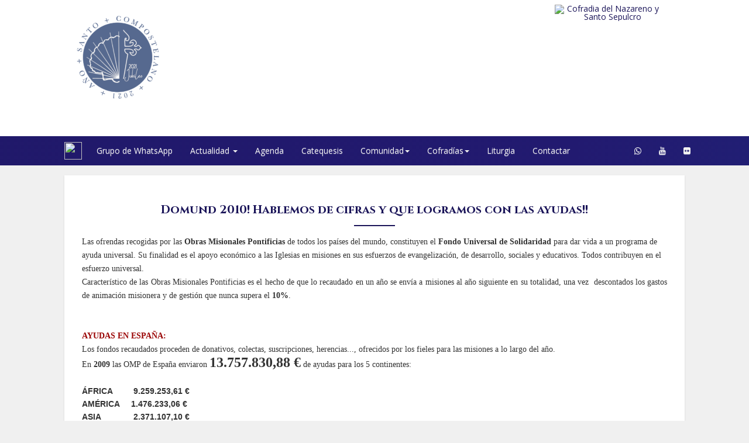

--- FILE ---
content_type: text/html; charset=UTF-8
request_url: https://www.sanginesdesanxenxo.com/2010/10/domund-2010-hablemos-de-cifras-y-que.html
body_size: 22938
content:
<!DOCTYPE html>
<html class='v2' dir='ltr' xmlns='http://www.w3.org/1999/xhtml' xmlns:b='http://www.google.com/2005/gml/b' xmlns:data='http://www.google.com/2005/gml/data' xmlns:expr='http://www.google.com/2005/gml/expr'>
<head>
<link href='https://www.blogger.com/static/v1/widgets/335934321-css_bundle_v2.css' rel='stylesheet' type='text/css'/>
<meta charset='utf-8'/>
<meta content='IE=edge' http-equiv='X-UA-Compatible'/>
<meta content='width=device-width, initial-scale=1' name='viewport'/>
<meta content='-pFQYiecVyx01_l2v4Ij7rY2x0LJ4JGpcF_12cRdjAc' name='google-site-verification'/>
<link href='https://drive.google.com/uc?export=view&id=0B6weby40O3b5RnJyaEI4ejFkMFk' rel='shortcut icon' type='image/x-icon'/>
<meta content='text/html; charset=UTF-8' http-equiv='Content-Type'/>
<meta content='blogger' name='generator'/>
<link href='https://www.sanginesdesanxenxo.com/favicon.ico' rel='icon' type='image/x-icon'/>
<link href='https://www.sanginesdesanxenxo.com/2010/10/domund-2010-hablemos-de-cifras-y-que.html' rel='canonical'/>
<link rel="alternate" type="application/atom+xml" title="San Ginés de Padriñán - Atom" href="https://www.sanginesdesanxenxo.com/feeds/posts/default" />
<link rel="alternate" type="application/rss+xml" title="San Ginés de Padriñán - RSS" href="https://www.sanginesdesanxenxo.com/feeds/posts/default?alt=rss" />
<link rel="service.post" type="application/atom+xml" title="San Ginés de Padriñán - Atom" href="https://www.blogger.com/feeds/4244911455842693558/posts/default" />

<link rel="alternate" type="application/atom+xml" title="San Ginés de Padriñán - Atom" href="https://www.sanginesdesanxenxo.com/feeds/1381118117142275196/comments/default" />
<!--Can't find substitution for tag [blog.ieCssRetrofitLinks]-->
<link href='https://i.ytimg.com/vi/92pNZcWkHuM/hqdefault.jpg' rel='image_src'/>
<meta content='https://www.sanginesdesanxenxo.com/2010/10/domund-2010-hablemos-de-cifras-y-que.html' property='og:url'/>
<meta content='Domund 2010! Hablemos de cifras y que logramos con las ayudas!!' property='og:title'/>
<meta content='Web de la comunidad parroquial San Ginés de Padriñán (Sanxenxo).' property='og:description'/>
<meta content='https://lh3.googleusercontent.com/blogger_img_proxy/AEn0k_u8mHUcNKgV4g-6XU6JYv1kP4qoGm4lOGIIDUlerJr7sXEYNFcalJNIunBwLbQg2_O5nwJeCmbv9k8keoD_tKPBCBXmcjl-71kXkgcuLBQFw893=w1200-h630-n-k-no-nu' property='og:image'/>
<title>San Ginés de Padriñán: Domund 2010! Hablemos de cifras y que logramos con las ayudas!!</title>
<style type='text/css'>@font-face{font-family:'Open Sans';font-style:normal;font-weight:400;font-stretch:100%;font-display:swap;src:url(//fonts.gstatic.com/s/opensans/v44/memSYaGs126MiZpBA-UvWbX2vVnXBbObj2OVZyOOSr4dVJWUgsjZ0B4taVIUwaEQbjB_mQ.woff2)format('woff2');unicode-range:U+0460-052F,U+1C80-1C8A,U+20B4,U+2DE0-2DFF,U+A640-A69F,U+FE2E-FE2F;}@font-face{font-family:'Open Sans';font-style:normal;font-weight:400;font-stretch:100%;font-display:swap;src:url(//fonts.gstatic.com/s/opensans/v44/memSYaGs126MiZpBA-UvWbX2vVnXBbObj2OVZyOOSr4dVJWUgsjZ0B4kaVIUwaEQbjB_mQ.woff2)format('woff2');unicode-range:U+0301,U+0400-045F,U+0490-0491,U+04B0-04B1,U+2116;}@font-face{font-family:'Open Sans';font-style:normal;font-weight:400;font-stretch:100%;font-display:swap;src:url(//fonts.gstatic.com/s/opensans/v44/memSYaGs126MiZpBA-UvWbX2vVnXBbObj2OVZyOOSr4dVJWUgsjZ0B4saVIUwaEQbjB_mQ.woff2)format('woff2');unicode-range:U+1F00-1FFF;}@font-face{font-family:'Open Sans';font-style:normal;font-weight:400;font-stretch:100%;font-display:swap;src:url(//fonts.gstatic.com/s/opensans/v44/memSYaGs126MiZpBA-UvWbX2vVnXBbObj2OVZyOOSr4dVJWUgsjZ0B4jaVIUwaEQbjB_mQ.woff2)format('woff2');unicode-range:U+0370-0377,U+037A-037F,U+0384-038A,U+038C,U+038E-03A1,U+03A3-03FF;}@font-face{font-family:'Open Sans';font-style:normal;font-weight:400;font-stretch:100%;font-display:swap;src:url(//fonts.gstatic.com/s/opensans/v44/memSYaGs126MiZpBA-UvWbX2vVnXBbObj2OVZyOOSr4dVJWUgsjZ0B4iaVIUwaEQbjB_mQ.woff2)format('woff2');unicode-range:U+0307-0308,U+0590-05FF,U+200C-2010,U+20AA,U+25CC,U+FB1D-FB4F;}@font-face{font-family:'Open Sans';font-style:normal;font-weight:400;font-stretch:100%;font-display:swap;src:url(//fonts.gstatic.com/s/opensans/v44/memSYaGs126MiZpBA-UvWbX2vVnXBbObj2OVZyOOSr4dVJWUgsjZ0B5caVIUwaEQbjB_mQ.woff2)format('woff2');unicode-range:U+0302-0303,U+0305,U+0307-0308,U+0310,U+0312,U+0315,U+031A,U+0326-0327,U+032C,U+032F-0330,U+0332-0333,U+0338,U+033A,U+0346,U+034D,U+0391-03A1,U+03A3-03A9,U+03B1-03C9,U+03D1,U+03D5-03D6,U+03F0-03F1,U+03F4-03F5,U+2016-2017,U+2034-2038,U+203C,U+2040,U+2043,U+2047,U+2050,U+2057,U+205F,U+2070-2071,U+2074-208E,U+2090-209C,U+20D0-20DC,U+20E1,U+20E5-20EF,U+2100-2112,U+2114-2115,U+2117-2121,U+2123-214F,U+2190,U+2192,U+2194-21AE,U+21B0-21E5,U+21F1-21F2,U+21F4-2211,U+2213-2214,U+2216-22FF,U+2308-230B,U+2310,U+2319,U+231C-2321,U+2336-237A,U+237C,U+2395,U+239B-23B7,U+23D0,U+23DC-23E1,U+2474-2475,U+25AF,U+25B3,U+25B7,U+25BD,U+25C1,U+25CA,U+25CC,U+25FB,U+266D-266F,U+27C0-27FF,U+2900-2AFF,U+2B0E-2B11,U+2B30-2B4C,U+2BFE,U+3030,U+FF5B,U+FF5D,U+1D400-1D7FF,U+1EE00-1EEFF;}@font-face{font-family:'Open Sans';font-style:normal;font-weight:400;font-stretch:100%;font-display:swap;src:url(//fonts.gstatic.com/s/opensans/v44/memSYaGs126MiZpBA-UvWbX2vVnXBbObj2OVZyOOSr4dVJWUgsjZ0B5OaVIUwaEQbjB_mQ.woff2)format('woff2');unicode-range:U+0001-000C,U+000E-001F,U+007F-009F,U+20DD-20E0,U+20E2-20E4,U+2150-218F,U+2190,U+2192,U+2194-2199,U+21AF,U+21E6-21F0,U+21F3,U+2218-2219,U+2299,U+22C4-22C6,U+2300-243F,U+2440-244A,U+2460-24FF,U+25A0-27BF,U+2800-28FF,U+2921-2922,U+2981,U+29BF,U+29EB,U+2B00-2BFF,U+4DC0-4DFF,U+FFF9-FFFB,U+10140-1018E,U+10190-1019C,U+101A0,U+101D0-101FD,U+102E0-102FB,U+10E60-10E7E,U+1D2C0-1D2D3,U+1D2E0-1D37F,U+1F000-1F0FF,U+1F100-1F1AD,U+1F1E6-1F1FF,U+1F30D-1F30F,U+1F315,U+1F31C,U+1F31E,U+1F320-1F32C,U+1F336,U+1F378,U+1F37D,U+1F382,U+1F393-1F39F,U+1F3A7-1F3A8,U+1F3AC-1F3AF,U+1F3C2,U+1F3C4-1F3C6,U+1F3CA-1F3CE,U+1F3D4-1F3E0,U+1F3ED,U+1F3F1-1F3F3,U+1F3F5-1F3F7,U+1F408,U+1F415,U+1F41F,U+1F426,U+1F43F,U+1F441-1F442,U+1F444,U+1F446-1F449,U+1F44C-1F44E,U+1F453,U+1F46A,U+1F47D,U+1F4A3,U+1F4B0,U+1F4B3,U+1F4B9,U+1F4BB,U+1F4BF,U+1F4C8-1F4CB,U+1F4D6,U+1F4DA,U+1F4DF,U+1F4E3-1F4E6,U+1F4EA-1F4ED,U+1F4F7,U+1F4F9-1F4FB,U+1F4FD-1F4FE,U+1F503,U+1F507-1F50B,U+1F50D,U+1F512-1F513,U+1F53E-1F54A,U+1F54F-1F5FA,U+1F610,U+1F650-1F67F,U+1F687,U+1F68D,U+1F691,U+1F694,U+1F698,U+1F6AD,U+1F6B2,U+1F6B9-1F6BA,U+1F6BC,U+1F6C6-1F6CF,U+1F6D3-1F6D7,U+1F6E0-1F6EA,U+1F6F0-1F6F3,U+1F6F7-1F6FC,U+1F700-1F7FF,U+1F800-1F80B,U+1F810-1F847,U+1F850-1F859,U+1F860-1F887,U+1F890-1F8AD,U+1F8B0-1F8BB,U+1F8C0-1F8C1,U+1F900-1F90B,U+1F93B,U+1F946,U+1F984,U+1F996,U+1F9E9,U+1FA00-1FA6F,U+1FA70-1FA7C,U+1FA80-1FA89,U+1FA8F-1FAC6,U+1FACE-1FADC,U+1FADF-1FAE9,U+1FAF0-1FAF8,U+1FB00-1FBFF;}@font-face{font-family:'Open Sans';font-style:normal;font-weight:400;font-stretch:100%;font-display:swap;src:url(//fonts.gstatic.com/s/opensans/v44/memSYaGs126MiZpBA-UvWbX2vVnXBbObj2OVZyOOSr4dVJWUgsjZ0B4vaVIUwaEQbjB_mQ.woff2)format('woff2');unicode-range:U+0102-0103,U+0110-0111,U+0128-0129,U+0168-0169,U+01A0-01A1,U+01AF-01B0,U+0300-0301,U+0303-0304,U+0308-0309,U+0323,U+0329,U+1EA0-1EF9,U+20AB;}@font-face{font-family:'Open Sans';font-style:normal;font-weight:400;font-stretch:100%;font-display:swap;src:url(//fonts.gstatic.com/s/opensans/v44/memSYaGs126MiZpBA-UvWbX2vVnXBbObj2OVZyOOSr4dVJWUgsjZ0B4uaVIUwaEQbjB_mQ.woff2)format('woff2');unicode-range:U+0100-02BA,U+02BD-02C5,U+02C7-02CC,U+02CE-02D7,U+02DD-02FF,U+0304,U+0308,U+0329,U+1D00-1DBF,U+1E00-1E9F,U+1EF2-1EFF,U+2020,U+20A0-20AB,U+20AD-20C0,U+2113,U+2C60-2C7F,U+A720-A7FF;}@font-face{font-family:'Open Sans';font-style:normal;font-weight:400;font-stretch:100%;font-display:swap;src:url(//fonts.gstatic.com/s/opensans/v44/memSYaGs126MiZpBA-UvWbX2vVnXBbObj2OVZyOOSr4dVJWUgsjZ0B4gaVIUwaEQbjA.woff2)format('woff2');unicode-range:U+0000-00FF,U+0131,U+0152-0153,U+02BB-02BC,U+02C6,U+02DA,U+02DC,U+0304,U+0308,U+0329,U+2000-206F,U+20AC,U+2122,U+2191,U+2193,U+2212,U+2215,U+FEFF,U+FFFD;}</style>
<style id='page-skin-1' type='text/css'><!--
@import url(https://fonts.googleapis.com/css?family=Cinzel:400,700|Open+Sans:400,600,700,300&subset=latin,latin-ext);
/* Variable definitions
====================
<Variable name="bgcolor" description="Page Background Color"
type="color" default="#fff">
<Variable name="textcolor" description="Text Color"
type="color" default="#333">
<Variable name="linkcolor" description="Link Color"
type="color" default="#103">
<Variable name="pagetitlecolor" description="Blog Title Color"
type="color" default="#666">
<Variable name="descriptioncolor" description="Blog Description Color"
type="color" default="#999">
<Variable name="titlecolor" description="Post Title Color"
type="color" default="#103">
<Variable name="bordercolor" description="Border Color"
type="color" default="#ccc">
<Variable name="sidebarcolor" description="Sidebar Title Color"
type="color" default="#999">
type="color" default="#999">
<Variable name="sidebartextcolor" description="Sidebar Text Color"
type="color" default="#666">
<Variable name="visitedlinkcolor" description="Visited Link Color"
type="color" default="#103">
<Variable name="bodyfont" description="Text Font"
type="font" default="normal normal 100% 'Open Sans', sans-serif">
<Variable name="headerfont" description="Sidebar Title Font"
type="font"
default="normal normal 78% 'Open Sans', 'Trebuchet MS',Trebuchet,Arial,Verdana,Sans-serif">
<Variable name="pagetitlefont" description="Blog Title Font"
type="font"
default="normal normal 200% 'Open Sans', sans-serif">
<Variable name="descriptionfont" description="Blog Description Font"
type="font"
default="normal normal 78% 'Open Sans', 'Trebuchet MS', Trebuchet, Arial, Verdana, Sans-serif">
<Variable name="postfooterfont" description="Post Footer Font"
type="font"
default="normal normal 78% 'Open Sans', 'Trebuchet MS', Trebuchet, Arial, Verdana, Sans-serif">
<Variable name="startSide" description="Side where text starts in blog language"
type="automatic" default="left">
<Variable name="endSide" description="Side where text ends in blog language"
type="automatic" default="right">
*/
body{
margin:0;
color:#333333;
font-family: 'Open Sans', sans-serif !important;
background-color: #F0F0F0 !important;
text-align: justify;
}
a,
a:active,
a:focus,
a:link{
color:#1B1559;
text-decoration:none;
}
a:visited{
color:#1B1559;
text-decoration:none;
}
a:hover{
color:#1B1559;
text-decoration:underline;
}
a img{
border-width:0;
}
.small{
font-size: small !important;
}
.medium{
font-size: medium !important;
}
.large{
font-size: large !important;
}
.x-large{
font-size: x-large !important;
}
.xx-large{
font-size: xx-large !important;
}
.bold{
font-weight: 400 !important;
}
.bolder{
font-weight: 700 !important;
}
.c-blue{
color: #1B1559 !important;
}
.c-lile{
color: rgb(24, 82, 158) !important;
}
a.btn-moreinfo,
a.btn-moreinfo:link,
a.btn-moreinfo:focus,
a.btn-moreinfo:visited,
a.btn-moreinfo:active{
vertical-align: middle;
font-size: 12px;
color: #FFF;
border: 1px solid #FFF;
border-radius: 6px !important;
-moz-border-radius: 6px !important;
-webkit-border-radius: 6px !important;
padding: 3px 6px !important;
background-color: none !important;
display: inline-block !important;
}
a.btn-moreinfo:hover{
color: #FFF !important;
background-color: #1B1559 !important;
border: 1px solid #1B1559 !important;
}
.nav-tabs.nav > li > a{
padding: 9px !important;
}
.widget .post-body ul.nav-tabs{
padding: 0px !important;;
}
.centered{
margin-left: auto;
margin-right: auto;
text-align: center;
}
/* Cookies */
div.cookie-choices-info{
top: auto !important;
bottom: 0px !important;
background-color: rgba(33,33,33,0.92) !important;
}
/* --  Header */
header{
background: #FFF;
border: 0px;
margin:0px;
}
#header-inner{
background-position: center;
margin-left: auto;
margin-right: auto;
}
#header h1{
margin:5px 5px 0;
padding:15px 20px .25em;
line-height:1.2em;
text-transform:uppercase;
letter-spacing:.2em;
font: normal normal 200% 'Open Sans', Georgia, Serif;
}
#header a{
color:#666666;
text-decoration:none;
}
#header a:hover{
color:#666666;
}
#header .description{
margin:0 5px 5px;
padding:0 20px 15px;
max-width:700px;
text-transform:uppercase;
letter-spacing:.2em;
line-height: 1.4em;
font: normal normal 78% 'Open Sans', 'Trebuchet MS', Trebuchet, Arial, Verdana, Sans-serif;
color: #999999;
}
#header img{
margin-left: auto;
margin-right: auto;
}
header .block-1,
header .block-3{
padding-top: 3%;
height: 225px;
}
header .block-1 img{
width: 70%;
display: block;
}
header .block-3 img{
width: 70%;
display: block;
}
header .block-1 a{
opacity: 0.8;
/* IE 8 */
-ms-filter: "progid:DXImageTransform.Microsoft.Alpha(Opacity=80)";
/* IE 5-7 */
filter: alpha(opacity=80);
/* Netscape */
-moz-opacity: 0.8;
/* Safari 1.x */
-khtml-opacity: 0.8;
}
header .block-2{
background-repeat: no-repeat;
background-position: top center;
background-size: cover;
position: relative;
width: 100%;
height:225px;
}
header .block-2 .brand{
position: absolute;
top: 0;
bottom: 0;
left: 0;
right: 0;
margin-top: auto;
margin-bottom: auto;
margin-left: auto;
margin-right: auto;
z-index: 2;
background-image: url("https://drive.google.com/thumbnail?id=1vasPa-HmCIz1pjgO7aNeDEEA_n4l4CRU&sz=s4000");
background-repeat: no-repeat;
background-position: top center;
background-size: 240px 240px;
width: 240px;
height: 240px;
display: block;
}
header .block-1 a:hover{
opacity: 1;
/* IE 8 */
-ms-filter: "progid:DXImageTransform.Microsoft.Alpha(Opacity=100)";
/* IE 5-7 */
filter: alpha(opacity=100);
/* Netscape */
-moz-opacity: 1;
/* Safari 1.x */
-khtml-opacity: 1;
}
.header-page{
display: none;
visibility: hidden;
}
div.modal-header{
position: relative;
}
div.modal-header .close{
width: 48px;
height: 48px;
vertical-align: middle;
display: block;
float: none;
position: absolute;
z-index: 1;
right: 0px;
top: 0px;
}
/* --  Menu */
#menu .navbar-default .navbar-toggle{
border: 0px;
}
.action-donacion,
.word,
#menu{
width: 100%;
background: #1B1559;
background: linear-gradient(270deg, #18529E, #221A70, #1B1559);
background: -webkit-linear-gradient(right, #18529E, #221A70, #1B1559);
background: -o-linear-gradient(right, #18529E, #221A70, #1B1559);
background: -moz-linear-gradient(right, #18529E, #221A70, #1B1559);
background-size: 600% 600%;
-webkit-animation: MenuSX 30s ease infinite;
-moz-animation: MenuSX 30s ease infinite;
-o-animation: MenuSX 30s ease infinite;
animation: MenuSX 30s ease infinite;
}
@-webkit-keyframes MenuSX{
0%{background-position:0% 50%}
50%{background-position:100% 50%}
100%{background-position:0% 50%}
}
@-moz-keyframes MenuSX{
0%{background-position:0% 50%}
50%{background-position:100% 50%}
100%{background-position:0% 50%}
}
@keyframes MenuSX{
0%{background-position:0% 50%}
50%{background-position:100% 50%}
100%{background-position:0% 50%}
}
#menu > nav,
#menu .navbar-default{
background-image: none !important;
background: none !important;
border: 0px !important;
box-shadow: none !important;
-moz-box-shadow: none !important;
-webkit-box-shadow: none !important;
}
#menu .navbar-default .navbar-nav > li > a,
#menu .navbar-default .navbar-nav > li > a:active,
#menu .navbar-default .navbar-nav > li > a:link,
#menu .navbar-default .navbar-nav > li > a:visited,
#menu .navbar-default .navbar-nav > li > a:focus{
color: #F1F1F1 !important;
}
#menu .navbar-default .navbar-nav > li > a:hover{
color: #FFF !important;
}
#menu .navbar-default .navbar-nav > li.open > a,
#menu .navbar-default .navbar-nav > li.open > a:focus,
#menu .navbar-default .navbar-nav > li.open > a:hover{
background-color: #FFF !important;
background-image: none !important;
color: #1B1559 !important;
}
#menu .navbar-nav > li > .dropdown-menu{
border: 0px !important;
box-shadow: 0px 6px 12px rgba(0, 0, 0, 0.7) !important;
}
#menu .navbar-default .navbar-toggle:focus,
#menu .navbar-default .navbar-toggle:hover{
background: none !important;
}
.theword.section{
margin: 0px !important;
}
.word{
width: 100%;
height: auto;
padding: 4% 8%;
}
.word p{
font-size: x-large;
color: #FFF;
font-weight: 100;
text-align: center;
}
.theword > .widget{
margin: 0px;
}
.word a,
.word a:active,
.word a:focus,
.word a:link{
color: #FFF !important;
}
.hamburger{
padding: 15px 15px;
display: inline-block;
cursor: pointer;
transition-property: opacity, -webkit-filter;
transition-property: opacity, filter;
transition-property: opacity, filter, -webkit-filter;
transition-duration: 0.15s;
transition-timing-function: linear;
font: inherit;
color: inherit;
text-transform: none;
background-color: transparent;
border: 0;
margin: 0;
overflow: visible; }
.hamburger:hover{
opacity: 0.7; }
.hamburger-box{
width: 30px;
height: 24px;
display: inline-block;
position: relative; }
.hamburger-inner{
display: block;
top: 50%;
margin-top: -2px; }
.hamburger-inner, .hamburger-inner::before, .hamburger-inner::after{
width: 30px;
height: 2px;
background-color: #FFF;
position: absolute;
transition-property: -webkit-transform;
transition-property: transform;
transition-property: transform, -webkit-transform;
transition-duration: 0.15s;
transition-timing-function: ease; }
.hamburger-inner::before, .hamburger-inner::after{
content: "";
display: block; }
.hamburger-inner::before{
top: -10px; }
.hamburger-inner::after{
bottom: -10px; }
.hamburger--squeeze .hamburger-inner{
transition-duration: 0.1s;
transition-timing-function: cubic-bezier(0.55, 0.055, 0.675, 0.19); }
.hamburger--squeeze .hamburger-inner::before{
transition: top 0.1s 0.14s ease, opacity 0.1s ease; }
.hamburger--squeeze .hamburger-inner::after{
transition: bottom 0.1s 0.14s ease, -webkit-transform 0.1s cubic-bezier(0.55, 0.055, 0.675, 0.19);
transition: bottom 0.1s 0.14s ease, transform 0.1s cubic-bezier(0.55, 0.055, 0.675, 0.19);
transition: bottom 0.1s 0.14s ease, transform 0.1s cubic-bezier(0.55, 0.055, 0.675, 0.19), -webkit-transform 0.1s cubic-bezier(0.55, 0.055, 0.675, 0.19); }
.hamburger--squeeze.is-active .hamburger-inner{
-webkit-transform: rotate(45deg);
transform: rotate(45deg);
transition-delay: 0.14s;
transition-timing-function: cubic-bezier(0.215, 0.61, 0.355, 1); }
.hamburger--squeeze.is-active .hamburger-inner::before{
top: 0;
opacity: 0;
transition: top 0.1s ease, opacity 0.1s 0.14s ease; }
.hamburger--squeeze.is-active .hamburger-inner::after{
bottom: 0;
-webkit-transform: rotate(-90deg);
transform: rotate(-90deg);
transition: bottom 0.1s ease, -webkit-transform 0.1s 0.14s cubic-bezier(0.215, 0.61, 0.355, 1);
transition: bottom 0.1s ease, transform 0.1s 0.14s cubic-bezier(0.215, 0.61, 0.355, 1);
transition: bottom 0.1s ease, transform 0.1s 0.14s cubic-bezier(0.215, 0.61, 0.355, 1), -webkit-transform 0.1s 0.14s cubic-bezier(0.215, 0.61, 0.355, 1); }
.hamburger-label {
position: absolute;
z-index: 1;
width: 205px;
height: 20px;
right: 40px;
top: 0px;
text-transform: uppercase;
font-size: 14px;
font-weight: 400;
color: #FFF !important;
}
/* -- Slider */
#slider .item .img-responsive{
width: 100% !important;
height: auto !important;
}
#slider .carousel-caption{
bottom: 0px;
}
#slider .carousel-caption h2{
font-family: "Cinzel";
font-weight: 600;
font-size: x-large;
}
#slider .carousel-caption h3{
font-size: large;
font-weight: 100;
font-family: "Open Sans", serif;
}
#slider .carousel-caption{
background: rgba(0,0,0,0.6);
padding: 2%;
font-size: medium;
}
#slider .carousel .section,
#slider .carousel .widget{
margin: 0px !important;
}
#slider .carousel-control .glyphicon-chevron-left,
#slider .carousel-control .glyphicon-chevron-right,
#slider .carousel-control .icon-next,
#slider .carousel-control .icon-prev{
font-size: 20px;
}
#slider .carousel-control.left,
#slider .carousel-control.right{
color: #FFF;
}
.carousel-fade{
.carousel-inner{
.item{
transition-property: opacity;
}
.item,
.active.left,
.active.right{
opacity: 0;
/* IE 8 */
-ms-filter: "progid:DXImageTransform.Microsoft.Alpha(Opacity=0)";
/* IE 5-7 */
filter: alpha(opacity=0);
/* Netscape */
-moz-opacity: 0;
/* Safari 1.x */
-khtml-opacity: 0;
}
.active,
.next.left,
.prev.right{
opacity: 1;
/* IE 8 */
-ms-filter: "progid:DXImageTransform.Microsoft.Alpha(Opacity=100)";
/* IE 5-7 */
filter: alpha(opacity=1);
/* Netscape */
-moz-opacity: 1;
/* Safari 1.x */
-khtml-opacity: 1;
}
.next,
.prev,
.active.left,
.active.right{
left: 0;
-ms-transform: translate3d(0, 0, 0); /* IE 9 */
-webkit-transform: translate3d(0, 0, 0); /* Chrome, Safari, Opera */
transform: translate3d(0, 0, 0);
}
}
.carousel-control{
z-index: 2;
}
}
.carousel .carousel-indicators{
position: relative !important;
bottom: auto !important;
}
.carousel.vertical .carousel-control{
left: auto;
right: 0px !important;
font-size: 14px !important;
background: none !important;
color: #FFF !important;
}
.carousel.vertical .carousel-control.right{
top: 20%;
}
.carousel.vertical .carousel-control.left{
top: -20%;
}
.fixed{
position: fixed !important;
top: 0px;
z-index: 12;
}
#highlight{
background: #0D284A;
min-height:90px;
padding: 2% 0;
}
#highlight .carousel{
margin-top: 9px;
}
#highlight .carousel .item{
color: #FFF !important;
font-weight: 300;
font-size: medium;
padding-right: 75px;
}
#highlight a,
#highlight a:link,
#highlight a:focus,
#highlight a:visited,
#highlight a:active,
#highlight a:hover{
color: #FFF !important;
}
#highlight .events-link{
font-family: 'Open Sans', sans-serif !important;
text-align: center;
}
#highlight .events-link .fa{
display: block;
color: #FFF !important;
margin-bottom: 15px;
}
#highlight .events-link a span{
font-size: 12px;
color: #FFF
}
#highlight .events-link .medium{
line-height: 16px;
}
.parallax{
height: 200px;
background-attachment: fixed;
background-repeat: no-repeat;
background-position: top center;
background-size: cover;
background-color: rgb(61,4,44);
}
.parallax h3{
font-size: x-large;
font-weight: 700;
font-family: "Cinzel", serif;
color: #FFF !important;
line-height: 150px;
}
.parallax-window{
min-height: 320px;
background: transparent;
}
.slogan{
background-color: #FFF !important;
background-image: url(https://drive.google.com/thumbnail?id=19yJTsqT9lzp-gjFpIev4qEzIJgwbp2vQ&sz=s4000);
background-size: cover;
background-repeat: no-repeat;
background-position: center center;
padding: 30px 0px 40px 0px;
}
.slogan h3{
font-size: xx-large;
font-weight: 400;
font-family: "Cinzel", serif;
color: #FFF !important;
line-height: 48px;
}
/* -- Donation Block */
.parallax.donation-project{
background-image: url(https://lh6.googleusercontent.com/X35JzSyW6Rvc9_y2utO8QlgS_UVy8qcjIC7HapuMKvwRfSqHVZS8IsInbJ5ocS-rt752Qf8ocQsbMmaMyzf3MXDHRoQxFxjda2_yZRxjS6uZqWrURGOspA=w1920-h870);
height: 700px;
}
.donation-project h3{
font-size: xx-large;
font-weight: 700;
font-family: "Cinzel", serif;
color: #FFF !important;
}
.donation-project p{
font-size: x-large !important;
color: #FFF !important;
}
.action-donacion{
width: 100%;
height: 84px;
padding: 2% 4%;
}
.action-donacion a.btn{
background-image: none !important;
background-color: transparent !important;
border: 1px solid #FFF !important;
color: #FFF !important;
padding: 4px 12px !important;
font-size: medium !important;
font-weight: 300 !important;
}
.action-donacion a.btn:hover{
padding: 4px 12px !important;
border: 1px solid #FFF !important;
background-color: #FFF !important;
color: rgb(24, 82, 158) !important;
text-decoration: underline !important;
}
.project-title{
background-color: rgb(24, 82, 158) !important;
color: #FFF !important;
padding: 3px !important;
display: inline-block !important;
margin-bottom: 15px;
}
.nav-tabs > li > a{
margin-right: 15px;
border: 0px;
font-size: large;
font-weight: 300;
color: #333;
background-color: transparent;
}
.total-count, .amount{
border-radius: 50%;
-moz-border-radius: 50%;
-webkit-border-radius: 50%;
display: inline-block;
vertical-align: middle;
width: 200px;
height: 200px;
background-color: #FFF;
opacity: 0.7;
/* IE 8 */
-ms-filter: "progid:DXImageTransform.Microsoft.Alpha(Opacity=70)";
/* IE 5-7 */
filter: alpha(opacity=70);
/* Netscape */
-moz-opacity: 0.7;
/* Safari 1.x */
-khtml-opacity: 0.7;
padding: 70px 0;
font-size: large;
text-align: center;
}
.block-summary{
background-color: rgb(200, 200, 200) !important;
background-image: url("https://doc-10-9k-docs.googleusercontent.com/docs/securesc/1r4qbh4njojqfumfrd73kqb8pk9hp950/ijiuf4gajua1gqhkrpnv66hkh4c9mt2u/1649444175000/14036226515992928908/14036226515992928908/0B6weby40O3b5RnZBTW84eG1XZnc?e=view&ax=[base64]&authuser=0");
padding: 7px;
border-bottom: 4px solid rgb(24, 82, 158) !important;
}
.post .block-summary h4,
.post .block-summary h2,
.post .block-summary i{
color: rgb(24, 82, 158) !important;
line-height: 24px !important;
}
.post .block-summary h2{
letter-spacing: 0px !important;
}
.post .block-summary i{
font-size: large;
margin: 0 5px;
}
/* -- Outer-Wrapper */
#outer-wrapper{
padding:10px;
text-align:left;
font: normal normal 100% 'Open Sans', Georgia, Serif;
}
#main-wrapper{
width: 70%;
float: left;
margin-left: 1%;
margin-right: 1%;
word-wrap: break-word; /* fix for long text breaking sidebar float in IE */
overflow: hidden;     /* fix for long non-text content breaking IE sidebar float */
}
#advertising-wrapper{
width: 28%;
float: right;
word-wrap: break-word; /* fix for long text breaking sidebar float in IE */
overflow: hidden;      /* fix for long non-text content breaking IE sidebar float */
}
#left-advertising-wrapper{
display: none;
visibility: hidden;
width: 210px;
float: left;
text-align: center;
margin-left:4px;
word-wrap: break-word; /* fix for long text breaking sidebar float in IE */
overflow: hidden;      /* fix for long non-text content breaking IE sidebar float */
}
#donacion.section,
#donacion.section .widget,
#banda.section,
#banda.section .widget{
margin: 0px;
}
#donacion .donacion-link > img{
width: 100%;
opacity: 0.9;
-ms-filter: &quot;progid:DXImageTransform.Microsoft.Alpha(Opacity=90)&quot;;
filter: alpha(opacity=90);
-moz-opacity: 0.9;
-khtml-opacity: 0.9;
}
#donacion .donacion-link:hover > img{
width: 100%;
opacity: 1;
-ms-filter: &quot;progid:DXImageTransform.Microsoft.Alpha(Opacity=100)&quot;;
filter: alpha(opacity=100);
-moz-opacity: 1;
-khtml-opacity: 1;
}
#banda ul{
list-style-type: none !important;
margin: 0px;
padding-bottom: 20px;
}
#banda ul li{
display: inline;
margin: 7px 21px;
}
#banda ul li a,
#banda ul li a:link,
#banda ul li a:active,
#banda ul li a:focus,
#banda ul li a:visited,
#banda ul li a:hover{
font-size: 24px !important;
text-decoration: none !important;
color: rgb(24, 82, 158) !important;
}
#banda ul li a{
opacity:0.8;
/* IE 8 */
-ms-filter: "progid:DXImageTransform.Microsoft.Alpha(Opacity=80)";
/* IE 5-7 */
filter: alpha(opacity=80);
/* Netscape */
-moz-opacity: 0.8;
/* Safari 1.x */
-khtml-opacity: 0.8;
-webkit-transition: opacity 2s ease-in-out;
-moz-transition: opacity 2s ease-in-out;
-ms-transition: opacity 2s ease-in-out;
-o-transition: opacity 2s ease-in-out;
transition: opacity 2s ease-in-out;
}
#banda ul li a:hover{
opacity: 1;
/* IE 8 */
-ms-filter: "progid:DXImageTransform.Microsoft.Alpha(Opacity=100)";
/* IE 5-7 */
filter: alpha(opacity=100);
/* Netscape */
-moz-opacity: 1;
/* Safari 1.x */
-khtml-opacity: 1;
}
.centered{
margin: 0 auto;
text-align: center;
}
/* -- Headings */
h2{
margin:1.5em 0 .75em;
font:normal normal 78% 'Open Sans','Trebuchet MS',Trebuchet,Arial,Verdana,Sans-serif;
line-height: 1.4em;
text-transform:uppercase;
letter-spacing:.2em;
color:#999999;
}
h2.title{
font-size: medium !important;
font-family: "cinzel", serif !important;
font-weight: 600 !important;
letter-spacing: 0px !important;
color: #FFF !important;
background: #1B1559 !important;
padding: 0.5em;
}
/* -- Posts */
.post{
margin:.5em 0 1.5em;
border-bottom:1px dotted #cccccc;
padding-bottom:1.5em;
}
.post h3{
margin:15px 0;
padding:0 0 5px;
font-size:140%;
font-weight:normal;
line-height:1.4em;
color:#1B1559;
}
.content-post .post h3.post-title, .content-post .post h3.post-title a, .content-post .post h3.post-title a:visited{
font-family: "Cinzel", serif !important;
color:#1B1559;
text-align: center;
font-size: 20px;
font-weight: 600;
display:block;
padding-bottom: 7px;
}
.content-post .post h3.post-title::after{
content: "";
background-color: #1B1559;
width: 70px;
height: 2px;
position: absolute;
bottom: 0px;
left: 0;
right: 0;
margin-left: auto;
margin-right: auto;
}
.post img{
padding: 0px !important;
border: 0px !important;
}
.post h3 a, .post h3 a:visited, .post h3 strong{
display:block;
text-decoration:none;
color:#1B1559;
font-weight:bold;
font-family: "Cinzel", serif !important;
}
.post h3 strong, .post h3 a:hover{
color:#333333;
}
.post-body{
margin:0 0 .75em;
line-height:1.6em;
}
.post-body blockquote{
line-height:1.3em;
}
.post-footer{
margin: .75em 0;
color:#999999;
text-transform:uppercase;
letter-spacing:.1em;
font: normal normal 78% 'Open Sans', 'Trebuchet MS', Trebuchet, Arial, Verdana, Sans-serif;
line-height: 1.4em;
}
.post img, table.tr-caption-container{
padding:4px;
border:1px solid #cccccc;
}
.tr-caption-container img{
border: none;
padding: 0;
}
.post blockquote{
margin:1em 20px;
}
.post blockquote p{
margin:.75em 0;
}
.blog-feeds{
display: none !important;
visibility: hidden !important;
}
/* -- Navigation */
#blog-pager-newer-link{
float: left;
font-size: small;
}
#blog-pager-older-link{
float: right;
font-size: small;
}
#blog-pager-newer-link::before{
content: '\f177';
display: inline-block;
font-family: FontAwesome;
font-size: 10px;
font-style: normal;
font-variant: normal;
font-weight: normal;
line-height: 1;
font-size-adjust: none;
font-stretch: normal;
-moz-font-feature-settings: normal;
-moz-font-language-override: normal;
font-size: inherit;
text-rendering: auto;
margin-right: 7px;
}
#blog-pager-older-link::after{
content: '\f178';
display: inline-block;
font-family: FontAwesome;
font-size: 10px;
font-style: normal;
font-variant: normal;
font-weight: normal;
line-height: 1;
font-size-adjust: none;
font-stretch: normal;
-moz-font-feature-settings: normal;
-moz-font-language-override: normal;
font-size: inherit;
text-rendering: auto;
margin-left: 7px;
}
#blog-pager{
text-align: center;
width: 100%;
}
/* -- Sidebar Content */
.sidebar{
color: #666666;
line-height: 1.5em;
}
.sidebar ul{
list-style:none;
margin:0 0 0;
padding:0 0 0;
}
.sidebar li{
margin:0;
padding-top:0;
padding-right:0;
padding-bottom:.25em;
padding-left:15px;
text-indent:-15px;
line-height:1.5em;
}
.sidebar .widget, .main .widget{
border-bottom:1px dotted #cccccc;
margin:0 0 1.5em;
padding:0 0 1.5em;
}
.main .Blog{
border:0px;
padding: 0px;
border-radius: 0px;
-moz-border-radius: 0px;
-webkit-border-radius: 0px;
}
/* -- Footer */
footer{
margin: 0 auto;
width: 100%;
background: #000;
height: 150px;
color: #FFF;
text-align: center;
}
.cofradia-page footer{
height: 92px;
}
footer h6{
padding-top: 7px;
color: #FFF;
font-size: small;
font-weight: 300;
}
footer{
width: 100%;
padding-top:15px;
padding-bottom:15px;
line-height: 1.6em;
}
footer ul{
list-style-type: none;
margin:0px;
padding:0px;
text-align:center;
}
footer ul li{
display: inline-block;
*display: inline;
padding: 9px;
}
footer a,
footer a:link,
footer a:visited,
footer a:focus,
footer a:active{
color: #FFF !important;
text-decoration: none !important;
opacity:0.8;
/* IE 8 */
-ms-filter: "progid:DXImageTransform.Microsoft.Alpha(Opacity=80)";
/* IE 5-7 */
filter: alpha(opacity=80);
/* Netscape */
-moz-opacity: 0.8;
/* Safari 1.x */
-khtml-opacity: 0.8;
-webkit-transition: opacity 2s ease-in-out;
-moz-transition: opacity 2s ease-in-out;
-ms-transition: opacity 2s ease-in-out;
-o-transition: opacity 2s ease-in-out;
transition: opacity 2s ease-in-out;
}
footer a:hover{
opacity: 1;
/* IE 8 */
-ms-filter: "progid:DXImageTransform.Microsoft.Alpha(Opacity=100)";
/* IE 5-7 */
filter: alpha(opacity=100);
/* Netscape */
-moz-opacity: 1;
/* Safari 1.x */
-khtml-opacity: 1;
}
.block-calendar{
position: relative;
padding-bottom: 56.25%;
overflow: hidden;
}
.block-calendar iframe{
position: absolute;
display: block;
top: 0;
left: 0;
width: 100%;
height: 100%;
}
.heading{
margin: 2% 0;
}
.heading h3{
font-size: x-large;
font-weight: 700;
font-family: 'Cinzel', serif;
text-align: center;
padding: 15px;
color: #1B1559 !important;
}
.heading h5{
font-weight: 100 !important;
font-size: medium;
}
.heading h4{
font-size: large !important;
font-weight: 100 !important;
line-height: 30px;
}
#agenda-youtube{
background-color: #fff;
}
#agenda-youtube .container-fluid{
padding-top: 48px;
padding-bottom: 48px;
}
#agenda-youtube .iframe iframe{
width: 100%;
}
.photo-gallery .container-fluid .row div{
padding: 0px;
}
.photo-gallery a{
opacity: 0.8;
/* IE 8 */
-ms-filter: &quot;progid:DXImageTransform.Microsoft.Alpha(Opacity=80)&quot;
/* IE 5-7 */
filter: alpha(opacity=80);
/* Netscape */
-moz-opacity: 0.8;
/* Safari 1.x */
-khtml-opacity: 0.8;
-webkit-transition: opacity 2s ease-in-out;
-moz-transition: opacity 2s ease-in-out;
-ms-transition: opacity 2s ease-in-out;
-o-transition: opacity 2s ease-in-out;
transition: opacity 2s ease-in-out;
}
.photo-gallery a:hover{
opacity: 1;
/* IE 8 */
-ms-filter: &quot;progid:DXImageTransform.Microsoft.Alpha(Opacity=100)&quot;
/* IE 5-7 */
filter: alpha(opacity=100);
/* Netscape */
-moz-opacity: 1;
/* Safari 1.x */
-khtml-opacity: 1;
}
.photo-gallery > .container-fluid > .row > div{
width: 20%;
padding: 0px;
margin: 0;
}
.photo-gallery .photo{
height: 200px;
background-size: cover;
background-position: top center;
}
.photo-gallery#fiestas-gallery,
.photo-gallery#catecismo-gallery,
.photo-gallery#collabore-gallery,
.photo-gallery#contact-gallery,
.photo-gallery#patrimonio-gallery,
.photo-gallery#cofrade-gallery div.container,
.photo-gallery#cofrade-gallery div.container-fluid{
display: none;
}
#content > .container > .row{
margin: 0px !important;
}
/*Fade Carousel*/
.carousel-fade .carousel-inner .item {
-webkit-transition-property: opacity;
transition-property: opacity;
}
.carousel-fade .carousel-inner .item,
.carousel-fade .carousel-inner .active.left,
.carousel-fade .carousel-inner .active.right {
opacity: 0;
}
.carousel-fade .carousel-inner .active,
.carousel-fade .carousel-inner .next.left,
.carousel-fade .carousel-inner .prev.right {
opacity: 1;
}
.carousel-fade .carousel-inner .next,
.carousel-fade .carousel-inner .prev,
.carousel-fade .carousel-inner .active.left,
.carousel-fade .carousel-inner .active.right {
left: 0;
-webkit-transform: translate3d(0, 0, 0);
transform: translate3d(0, 0, 0);
}
.carousel-fade .carousel-control {
z-index: 2;
}
a.graphic-home{
padding: 10px !important;
}
.nav-tabs{
border-bottom: 1px solid #18529E !important;
}
.nav-tabs>li>a{
font-size: medium !important;
}
.nav-tabs>li.active>a, .nav-tabs>li.active>a:focus, .nav-tabs>li.active>a:hover{
border-left: 0 !important;
border-right: 0 !important;
border-top: 0 !important;
border-bottom: 4px solid #18529E !important;
color: #1B1559 !important;
font-weight: bold !important;
}
.tab-content p,
.nav-tabs i{
color: #1B1559 !important;
}
.nav-tabs>li>a{
border-radius: 0 !important;
-moz-border-radius: 0 !important;
-webkit-border-radius: 0 !important;
}
.tab-content{
padding: 1.5em 0 !important;
}
.owl-carousel .owl-wrapper:after{content:&quot;.&quot;;display:block;clear:both;visibility:hidden;line-height:0;height:0;}
.owl-carousel{display:none;position:relative;width:100%;-ms-touch-action:pan-y;}
.owl-carousel .owl-wrapper{display:none;position:relative;-webkit-transform:translate3d(0px, 0px, 0px);}
.owl-carousel .owl-wrapper-outer{overflow:hidden;position:relative;width:100%;}
.owl-carousel .owl-wrapper-outer.autoHeight{-webkit-transition:height 500ms ease-in-out;-moz-transition:height 500ms ease-in-out;-ms-transition:height 500ms ease-in-out;-o-transition:height 500ms ease-in-out;transition:height 500ms ease-in-out;}
.owl-carousel .owl-item{float:left;}
.owl-controls .owl-page,
.owl-controls .owl-buttons div{cursor:pointer;}
.owl-controls{-webkit-user-select:none;-khtml-user-select:none;-moz-user-select:none;-ms-user-select:none;user-select:none;-webkit-tap-highlight-color:rgba(0, 0, 0, 0);}
.grabbing{cursor:url(grabbing.png) 8 8, move;}
.owl-carousel .owl-wrapper,
.owl-carousel .owl-item{-webkit-backface-visibility:hidden;-moz-backface-visibility:hidden;-ms-backface-visibility:hidden;-webkit-transform:translate3d(0,0,0);-moz-transform:translate3d(0,0,0);-ms-transform:translate3d(0,0,0);}
.owl-theme .owl-controls{margin-top:10px;text-align:center;}
.owl-theme .owl-controls .owl-buttons div{color:#FFF;display:inline-block;zoom:1;*display:inline;margin:5px;padding:3px 10px;font-size:12px;-webkit-border-radius:30px;-moz-border-radius:30px;border-radius:30px;background:#869791;filter:Alpha(Opacity=50);opacity:0.5;}
.owl-theme .owl-controls.clickable .owl-buttons div:hover{filter:Alpha(Opacity=100);opacity:1;text-decoration:none;}
.owl-theme .owl-controls .owl-page{display:inline-block;zoom:1;*display:inline;}
.owl-theme .owl-controls .owl-page span{display:block;width:12px;height:12px;margin:5px 7px;filter:Alpha(Opacity=50);opacity:0.5;-webkit-border-radius:20px;-moz-border-radius:20px;border-radius:20px;background:#869791;}
.owl-theme .owl-controls .owl-page.active span,
.owl-theme .owl-controls.clickable .owl-page:hover span{filter:Alpha(Opacity=100);opacity:1;background:#1B1559;}
.owl-theme .owl-controls .owl-page span.owl-numbers{height:auto;width:auto;color:#FFF;padding:2px 10px;font-size:12px;-webkit-border-radius:30px;-moz-border-radius:30px;border-radius:30px;}
.owl-item.loading{min-height:150px;background:url(AjaxLoader.gif) no-repeat center center}
/* -- Responsive */
@media (max-width: 320px){
.hamburger .hamburger-label {
width: 175px;
top: 5px;
font-size: 12px;
}
.nav-tabs>li {
float: none;
width: 100%
}
}
@media (max-width: 480px){
.nav-tabs>li {
float: none;
width: 100%
}
body .navbar{
height: auto !important;
}
header > .container > .row > .col-xs-12{
padding: 0px;
}
#menu .navbar-nav > li > ul.dropdown-menu{
box-shadow: none !important;
-moz-box-shadow: none !important;
-webkit-box-shadow: none !important;
}
#menu .navbar-nav > li{
border-bottom: 1px dotted rgba(255,255,255,0.4) !important;
}
#menu .navbar-default .navbar-nav .open .dropdown-menu > li > a,
#menu .navbar-default .navbar-nav .open .dropdown-menu > li > a:link,
#menu .navbar-default .navbar-nav .open .dropdown-menu > li > a:active,
#menu .navbar-default .navbar-nav .open .dropdown-menu > li > a:focus,
#menu .navbar-default .navbar-nav .open .dropdown-menu > li > a:hover{
color: #FFF !important;
}
#menu .navbar-default .cofradia-nav a{
font-size: medium !important;
}
div.carousel-caption{
top: auto !important;
bottom: auto !important;
left: auto !important;
right: auto !important;
position: relative;
}
div#content .heading h3{
font-size: medium;
}
div#content .heading{
margin-bottom: 15px;
}
div#slider .carousel-caption{
background: rgb(0,0,0) !important;
}
div#slider .carousel-caption h2{
font-size: medium !important;
}
div#highlighted-events{
background-position: top center;
background-size: contain;
}
div#highlighted-events::before,
div#highlighted-events::after{
width: 32px;
height: 33px;
background-size: 32px 33px;
}
div#highlighted-events .heading h3{
font-size: large;
}
div#highlighted-events .nav-tabs > li{
text-align: center;
margin-bottom: 10px;
}
div#highlight > .container{
padding: 0px;
}
div#highlight .carousel .item{
padding-right: 40px;
}
div#highlight{
position: fixed;
bottom: 0px;
left: 0px;
width: 100%;
z-index: 12;
padding: 0px;
min-height: 96px;
}
div#highlight .carousel{
margin: 0px;
padding: 5% 0;
}
#highlight .carousel div.item,
#highlight .carousel div.item p{
font-size: small !important;
}
div#highlight .events-link .fa{
display: inline;
}
div#highlight .events-link{
border-top: 1px dashed rgb(13,40,74);
padding-top: 7px;
margin-top: 7px;
}
div#highlight .events-link .fa.xx-large{
font-size: large !important;
}
div#playlist-wrapper.parallax-window{
padding: 3em 0 !important;
}
div#playlist-wrapper .playlist .iframe iframe,
div#agenda-youtube .iframe iframe{
height: 240px;
}
div#agenda-youtube .iframe{
margin-top: 30px;
}
div.carousel.vertical .carousel-control.left{
top: 0px;
width: 48px;
height: 48px;
}
div.carousel.vertical .carousel-control.right{
top: 48px;
width: 48px;
height: 48px;
}
div.carousel.vertical .carousel-control.left > span,
div.carousel.vertical .carousel-control.right > span{
margin-top: 15px;
}
footer{
height: auto !important;
}
footer #footer1,
footer #footer2{
margin-bottom: 15px;
}
div.parallax h3{
font-size: large;
line-height: 48px !important;
}
div.slogan h3{
font-size: 20px !important;
line-height: 32px !important;
}
div.slogan img{
width: 200px;
height: 200px;
}
.donation-project .details{
display: none;
visibility: hidden;
}
div.donation-project p{
font-size: large !important;
}
div.action-donacion{
height: 100px;
}
div.action-donacion .pull-left,
div.action-donacion .pull-right{
float: none !important;
clear: both;
margin-top: 7px;
margin-bottom: 7px;
display: block;
text-align: center;
}
div.action-donacion .pull-right a.btn{
font-size: small !important;
}
div.action-donacion a.btn{
font-size: medium !important;
}
div.parallax.donation-project{
height: 750px !important;
}
div.donation-project .row .row > div{
margin-bottom: 20px;
}
.header-page div.widget-content .img-responsive{
position: absolute;
}
.header-page div.widget.Image{
margin: 0px;
}
div#header-page.section{
margin: 0px;
}
div.header-page iframe{
height: 320px;
}
div.content-post .post h3.post-title, div.content-post .post h3.post-title a, div.content-post .post h3.post-title a:visited{
font-size: 16px;
}
div.word p{
font-size: 14px !important;
}
div#content > .container{
padding: 0px;
}
div.section{
margin: 0px;
}
div.block-calendar{
padding-bottom: 80%;
}
div.post img{
width: 100% !important;
height: auto !important;
display: block !important;
padding: 0px !important;
border: 0px !important;
}
#main-wrapper .post div.post-image{
height: 180px !important;
}
div#banda .heading h3{
font-size: medium !important;
}
/*div#advertising-wrapper{
margin-bottom: 30px !important;
}
div#advertising-wrapper .advertise .widget{
width: 30%;
margin: 5px !important;
}*/
}
@media (min-width: 480px) and (max-width: 767px){
.nav-tabs>li {
float: none;
width: 100%
}
body .navbar{
height: auto !important;
}
#menu .navbar-nav > li > ul.dropdown-menu{
box-shadow: none !important;
-moz-box-shadow: none !important;
-webkit-box-shadow: none !important;
}
#menu .navbar-nav > li{
border-bottom: 1px dotted rgba(255,255,255,0.4) !important;
}
#menu .navbar-default .navbar-nav .open .dropdown-menu > li > a,
#menu .navbar-default .navbar-nav .open .dropdown-menu > li > a:link,
#menu .navbar-default .navbar-nav .open .dropdown-menu > li > a:active,
#menu .navbar-default .navbar-nav .open .dropdown-menu > li > a:focus,
#menu .navbar-default .navbar-nav .open .dropdown-menu > li > a:hover{
color: #FFF !important;
}
#menu .navbar-default .cofradia-nav a{
font-size: medium !important;
}
div#slider .carousel-caption h2{
font-size: large;
}
#highlight .carousel div.item,
#highlight .carousel div.item p{
font-size: small !important;
}
div#highlight .events-link .fa{
display: inline;
}
div#highlight .events-link{
border-top: 1px dashed rgb(13,40,74);
padding-top: 7px;
margin-top: 7px;
}
div#highlight .events-link .fa.xx-large{
font-size: large !important;
}
div.carousel.vertical .carousel-control.left{
top: 10%;
}
div.carousel.vertical .carousel-control.right{
top: 40%;
}
footer{
height: auto !important;
}
footer #footer1,
footer #footer2{
margin-bottom: 15px;
}
div.parallax h3{
font-size: x-large !important;
line-height: 48px !important;
}
div.slogan h3{
font-size: x-large !important;
line-height: 32px !important;
}
div.slogan img{
width: 240px;
height: 240px;
}
.donation-project .details{
display: none;
visibility: hidden;
}
div.action-donacion{
height: 100px;
}
div.action-donacion .pull-left,
div.action-donacion .pull-right{
float: none !important;
clear: both;
margin-top: 7px;
margin-bottom: 7px;
display: block;
text-align: center;
}
div.action-donacion .pull-right a.btn{
font-size: small !important;
}
div.action-donacion a.btn{
font-size: medium !important;
}
div.parallax.donation-project{
height: 650px !important;
}
div.donation-project .row .row > div{
margin-bottom: 20px;
}
.header-page div.widget-content .img-responsive{
position: absolute;
}
.header-page div.widget.Image{
margin: 0px;
}
#header-page.section{
margin: 0px;
}
.header-page iframe{
height: 480px;
}
div.word p{
font-size: large;
}
div.section{
margin: 0px;
}
div.block-calendar{
padding-bottom: 80%;
}
div.post img{
width: 100% !important;
height: auto !important;
display: block !important;
padding: 0px !important;
border: 0px !important;
}
div#playlist-wrapper.parallax-window{
padding: 4em 0 !important;
}
div#playlist-wrapper .playlist .iframe iframe,
div#agenda-youtube .iframe iframe{
height: 240px;
}
div#agenda-youtube .iframe{
margin-top: 30px;
}
/*div#advertising-wrapper{
margin-bottom: 30px !important;
}
div#advertising-wrapper .advertise .widget{
width: 22%;
margin: 5px !important;
}*/
}
@media (min-width: 768px) and (max-width: 991px){
body .navbar{
height: auto !important;
}
body .navbar > div.container-fluid{
padding: 0px;
}
#menu .nav > li > a{
padding: 10px 7px;
}
#menu .navbar-nav > li > ul.dropdown-menu{
box-shadow: none !important;
-moz-box-shadow: none !important;
-webkit-box-shadow: none !important;
}
#menu > .container,
#menu div.container.fluid{
width: 100%;
padding: 0px;
}
#menu .navbar-default .cofradia-nav a{
font-size: medium !important;
}
div#hightlight{
min-height: 65px;
}
div#highlight .events-link .fa{
display: inline;
}
div#highlight .events-link{
border-top: 1px dashed rgb(13,40,74);
padding-top: 7px;
margin-top: 7px;
}
div#highlight .events-link .fa.xx-large{
font-size: large !important;
}
footer{
height: auto !important;
}
div#content > div.container{
width: 100%;
}
#main-wrapper #blog-posts div.post{
min-height: 0 !important;
height: auto !important;
}
#main-wrapper div.home{
margin: 0 !important;
}
div.parallax h3{
line-height: 48px !important;
}
div.slogan h3{
font-size: 25px !important;
}
.donation-project .details{
display: none;
visibility: hidden;
}
div.parallax.donation-project{
height: 500px !important;
}
div.donation-project .row .row > div{
margin-bottom: 20px;
}
.header-page div.widget-content .img-responsive{
position: absolute;
}
.header-page div.widget.Image{
margin: 0px;
}
#header-page.section{
margin: 0px;
}
div.photo-gallery > .container-fluid > .row > div{
width: 33.33333333%;
}
div.heading h3{
font-size: x-large;
}
div.heading h4{
font-size: medium !important;
}
.cofradia-page div.word p{
font-size: medium !important;
}
div#playlist-wrapper .playlist .iframe iframe,
div#agenda-youtube .iframe iframe{
height: 240px;
}
div#agenda-youtube .iframe{
margin-top: 30px;
}
/*div#advertising-wrapper{
margin-bottom: 30px !important;
}
div#advertising-wrapper .advertise .widget{
width: 23%;
margin: 5px !important;
}*/
}
@media (min-width: 992px) and (max-width: 1200px){
div#menu > div.container{
width: 100%;
}
/*div#advertising-wrapper .advertise .widget{
width: 45%;
margin: 5px !important;
}*/
}
/*END*/

--></style>
<link crossorigin='anonymous' href='https://maxcdn.bootstrapcdn.com/bootstrap/3.3.7/css/bootstrap.min.css' integrity='sha384-BVYiiSIFeK1dGmJRAkycuHAHRg32OmUcww7on3RYdg4Va+PmSTsz/K68vbdEjh4u' rel='stylesheet'/>
<link crossorigin='anonymous' href='https://maxcdn.bootstrapcdn.com/bootstrap/3.3.7/css/bootstrap-theme.min.css' integrity='sha384-rHyoN1iRsVXV4nD0JutlnGaslCJuC7uwjduW9SVrLvRYooPp2bWYgmgJQIXwl/Sp' rel='stylesheet'/>
<link href='https://maxcdn.bootstrapcdn.com/font-awesome/4.6.3/css/font-awesome.min.css' rel='stylesheet'/>
<link href='https://cdnjs.cloudflare.com/ajax/libs/OwlCarousel2/2.3.4/assets/owl.carousel.min.css' rel='stylesheet'/>
<link href='https://cdnjs.cloudflare.com/ajax/libs/OwlCarousel2/2.3.4/assets/owl.theme.default.min.css' rel='stylesheet'/>
<!--[if lt IE 9]> <script src="https://oss.maxcdn.com/html5shiv/3.7.3/html5shiv.min.js"></script> <script src="https://oss.maxcdn.com/respond/1.4.2/respond.min.js"></script> <![endif]-->
<script type='text/javascript'>
          cookieOptions={msg:'Utilizamos cookies propias y de terceros para ofrecerte una mejor experiencia de usuario. Puedes aceptar las cookies pulsando el botón de aceptar o configurarlas o rechazar su uso pulsando el botón de más información.',close:'Aceptar',learn:'Más información',link:'https://www.sanginesdesanxenxo.com/p/politica-de-cookies.html'}
        </script>
<link href='https://www.blogger.com/dyn-css/authorization.css?targetBlogID=4244911455842693558&amp;zx=88ab7a3c-db4c-4d86-a33e-2dd3433d8411' media='none' onload='if(media!=&#39;all&#39;)media=&#39;all&#39;' rel='stylesheet'/><noscript><link href='https://www.blogger.com/dyn-css/authorization.css?targetBlogID=4244911455842693558&amp;zx=88ab7a3c-db4c-4d86-a33e-2dd3433d8411' rel='stylesheet'/></noscript>
<meta name='google-adsense-platform-account' content='ca-host-pub-1556223355139109'/>
<meta name='google-adsense-platform-domain' content='blogspot.com'/>

</head>
<body>
<div class='modal fade' id='modal-image' role='dialog' tabindex='-1'>
<div class='modal-dialog modal-lg' role='document'>
<div class='modal-content'>
<div class='modal-header'>
<button aria-label='Close' class='close' data-dismiss='modal' type='button'><i aria-hidden='true' class='fa fa-times-circle medium c-blue'></i>
</button>
<h4 class='modal-title small'><span class='light'>Galería</span>
<span class='bolder'>San Ginés de Padriñan</span></h4>
</div>
<div class='modal-body'>
<div class='centered'>
<img alt='Foto exclusiva de la galería parroquial' class='zoom img-responsive' src=''/>
</div>
</div>
<div class='modal-footer'>
<div class='centered'>
<a href='https://www.flickr.com/photos/sanginesdesanxenxo/albums' target='_blank'><i aria-hidden='true' class='fa fa-flickr'></i>Ver más fotos de la parroquia en nuestros álbumes Flickr</a>
</div>
</div>
</div>
</div>
</div>
<header>
<div class='container'>
<div class='row'>
<div class='col-lg-3 col-md-3 col-sm-12 col-xs-12 hidden-sm hidden-xs'>
<div class='block1'>
<div class='section' id='block1'><div class='widget Image' data-version='1' id='Image201'>
<div class='widget-content'>
<center>
<a href='https://anosantocompostelano.org/' target='_blank'>
<img alt='Foto-Cabecera-Izquierda' class='img-responsive' height='400' id='Image201_img' src='https://blogger.googleusercontent.com/img/b/R29vZ2xl/AVvXsEidwOEMQzxELyJH_D5DH18uZ6TreNQE4v1U38S5chZRtlaTv3MZ_TioTLZ0N2bJSwVg7ObGb5HqxuWjyDpH_Zqx-yUuJBVZcWcgsjUST_gBTovgVvjRwuvooWqqLlCXGOYb3WwjBv1GR8si/s1600/ASC_logo.png' width='400'/>
</a>
</center>
</div>
<div class='clear'></div>
</div></div>
</div>
</div>
<div class='col-lg-6 col-md-6 col-sm-12 col-xs-12'>
<div class='block-2'>
<a class='brand' href='https://www.sanginesdesanxenxo.com/' title='Bienvenido a nuestra comunidad parroquial.'></a>
</div>
</div>
<div class='col-lg-3 col-md-3 col-sm-12 col-xs-12 hidden-sm hidden-xs'>
<div class='block-3'>
<div class='centered'>
<div class='carousel carousel-fade' data-ride='carousel' id='carousel-cof'>
<div class='carousel-inner' role='listbox'>
<div class='item active'>
<a href='https://www.sanginesdesanxenxo.com/search/label/cofradia-nazareno' title='Visita la Cofradía del Nazareno y Santo Sepulcro'>
<img alt='Cofradia del Nazareno y Santo Sepulcro' src='https://drive.google.com/thumbnail?id=1bSsxsAJebHs4up_rK2c2wqSc97KYZJz9&sz=s4000'/>
</a>
</div>
<div class='item'>
<a href='https://www.sanginesdesanxenxo.com/search/label/cofradia-dolores' title='Visita la Cofradia de Ntra. Sra. De los Dolores y de la Soledad'>
<img alt='Cofradia de Ntra. Sra. De los Dolores y de la Soledad' src='https://drive.google.com/thumbnail?id=1aTSqy-2WMI_TDW5fBfmvi2MicVvpm8Ky&sz=s4000'/>
</a>
</div>
</div>
</div>
</div>
</div>
</div>
</div>
</div>
</header>
<div id='menu'>
<div class='container'>
<nav class='navbar navbar-default'>
<div class='container-fluid'>
<div class='navbar-header'>
<button aria-controls='navigation' aria-expanded='false' aria-label='Menu' class='navbar-toggle collapsed hamburger hamburger--squeeze' data-target='#psx-menu' data-toggle='collapse' role='button' tabindex='0' type='button'>
<span class='hamburger-box'>
<span class='hamburger-label'>VER CONTENIDO PARROQUIAL</span>
<span class='hamburger-inner'></span>
</span>
</button>
<a class='navbar-brand' href='https://www.sanginesdesanxenxo.com/' title='Bienvenido a nuestra comunidad parroquial'></a>
</div>
<div class='collapse navbar-collapse' id='psx-menu'>
<ul class='nav navbar-nav'>
<li><a class='graphic-home' href='https://www.sanginesdesanxenxo.com/'><img height='30' src='https://drive.google.com/thumbnail?id=1yOB_cNHcyvnLOMPzPPUMRAxa60UwbT6I&sz=s4000' width='30'/></a></li>
<li><a href='https://chat.whatsapp.com/HZIe5FXfux7DH6yFTTx9mk' target='_blank'>Grupo de WhatsApp</a></li>
<li class='dropdown'>
<a aria-expanded='false' aria-haspopup='true' class='dropdown-toggle' data-toggle='dropdown' href='#' role='button'>Actualidad <span class='caret'></span></a>
<ul class='dropdown-menu'>
<li><a href='https://www.sanginesdesanxenxo.com/search/label/nuestroparroco?max-results=8'>Escribe el párroco</a></li>
<li><a href='https://www.sanginesdesanxenxo.com/search/label/noticias?max-results=8'>Últimas noticias</a></li>
<li><a href='https://www.sanginesdesanxenxo.com/search/label/el-farol?max-results=8'>El Farol</a></li>
</ul>
</li>
<li><a href='https://www.sanginesdesanxenxo.com/p/agenda-parroquial.html' id='agenda'>Agenda</a></li>
<li><a href='https://www.sanginesdesanxenxo.com/search/label/catecismo?max-results=8' id='catecismo'>Catequesis</a></li>
<li class='dropdown'>
<a aria-expanded='false' aria-haspopup='true' class='dropdown-toggle' data-toggle='dropdown' href='#' role='button'>Comunidad<span class='caret'></span></a>
<ul class='dropdown-menu'>
<li><a href='https://www.sanginesdesanxenxo.com/search/label/historia?max-results=8' id='historia'>Historia y tradición</a></li>
<li><a href='https://www.sanginesdesanxenxo.com/search/label/fiestaseventos?max-results=8' id='fiestas'>Fiestas y celebraciones</a></li>
<li><a href='https://www.sanginesdesanxenxo.com/search/label/familia?max-results=8' id='familia'>Familia</a></li>
<li><a href='https://www.sanginesdesanxenxo.com/search/label/pastoral?max-results=8' id='pastoral'>Pastoral</a></li>
<li><a href='https://www.sanginesdesanxenxo.com/search/label/caritas?max-results=8' id='caritas'>Caritas Parroquial</a></li>
<li><a href='https://www.sanginesdesanxenxo.com/search/label/colabora?max-results=8' id='colabora'>Colabora</a></li>
</ul>
</li>
<li class='dropdown'>
<a aria-expanded='false' aria-haspopup='true' class='dropdown-toggle' data-toggle='dropdown' href='#' role='button'>Cofradías<span class='caret'></span></a>
<ul class='dropdown-menu'>
<li><a href='https://www.sanginesdesanxenxo.com/search/label/cofradia-nazareno?max-results=8'>Nazareno y Santo Sepulcro</a></li>
<li><a href='https://www.sanginesdesanxenxo.com/search/label/cofradia-dolores?max-results=8'>Nuestra Sra. de los Dolores y de la Soledad</a></li>
</ul>
</li>
<li><a href='https://www.sanginesdesanxenxo.com/search/label/liturgia?max-results=8' id='liturgia'>Liturgia</a></li>
<li><a href='https://www.sanginesdesanxenxo.com/p/contactar.html' id='contact'>Contactar</a></li>
</ul>
<ul class='nav navbar-nav navbar-right hidden-md hidden-sm hidden-xs'>
<li><a href='https://chat.whatsapp.com/HZIe5FXfux7DH6yFTTx9mk' target='_blank' title='Únete a nuestro grupo de WhatsApp'><i aria-hidden='true' class='fa fa-whatsapp'></i></a></li>
<li><a href='https://www.youtube.com/user/parroquiasanxines' target='_blank' title='Youtube de la Parroquia'><i aria-hidden='true' class='fa fa-youtube'></i></a></li>
<li><a href='https://www.flickr.com/photos/sanginesdesanxenxo/' target='_blank' title='Albums Flickr'><i aria-hidden='true' class='fa fa-flickr'></i></a></li>
</ul>
</div>
</div>
</nav>
</div>
</div>
<div class='header-page'>
<div class='section' id='header-page'><div class='widget Image' data-version='1' id='Image301'>
</div><div class='widget Image' data-version='1' id='Image302'>
</div><div class='widget Image' data-version='1' id='Image304'>
</div><div class='widget Image' data-version='1' id='Image305'>
</div><div class='widget Image' data-version='1' id='Image306'>
</div><div class='widget Image' data-version='1' id='Image314'>
</div><div class='widget Image' data-version='1' id='Image315'>
</div><div class='widget Image' data-version='1' id='Image307'>
</div><div class='widget Image' data-version='1' id='Image308'>
</div><div class='widget Image' data-version='1' id='Image309'>
</div><div class='widget Image' data-version='1' id='Image310'>
</div><div class='widget HTML' data-version='1' id='HTML311'>
</div><div class='widget Image' data-version='1' id='Image313'>
</div><div class='widget Image' data-version='1' id='Image316'>
</div><div class='widget Image' data-version='1' id='Image317'>
</div></div>
</div>
<div align='center' id='content'>
<div class='container'>
<div class='row'>
<div class='col-xs-12'>
<div id='outer-wrapper'><div id='wrap2'>
<div id='content-wrapper'>
<div id='main-wrapper'>
<div class='main home section' id='main'><div class='widget Blog' data-version='1' id='Blog1'>
<div class='blog-posts hfeed' id='blog-posts'>
<!--Can't find substitution for tag [defaultAdStart]-->
<div class='content-post'>
<div class='post hentry uncustomized-post-template'>
<div class='post-details'>
<a name='1381118117142275196'></a>
<h3 class='post-title entry-title'>
<a href='https://www.sanginesdesanxenxo.com/2010/10/domund-2010-hablemos-de-cifras-y-que.html'>Domund 2010! Hablemos de cifras y que logramos con las ayudas!!</a>
</h3>
<div class='post-header-line-1'></div>
<div class='post-body entry-content'>
<span class="Apple-style-span" style="font-family: Georgia, 'Times New Roman', serif;">Las ofrendas recogidas por las <b>Obras Misionales Pontificias</b> de todos los países del mundo, constituyen el&nbsp;</span><span class="Apple-style-span" style="font-family: Georgia, 'Times New Roman', serif;"><b>Fondo Universal de Solidaridad</b> para dar vida a un programa de ayuda universal. Su finalidad es el&nbsp;</span><span class="Apple-style-span" style="font-family: Georgia, 'Times New Roman', serif;">apoyo económico a las Iglesias en misiones en sus esfuerzos de evangelización, de desarrollo, sociales y&nbsp;</span><span class="Apple-style-span" style="font-family: Georgia, 'Times New Roman', serif;">educativos. Todos contribuyen en el esfuerzo universal.&nbsp;</span><br />
<div style="text-align: justify;"><span class="Apple-style-span" style="font-family: Georgia, 'Times New Roman', serif;">Característico de las Obras Misionales Pontificias es el hecho de que lo recaudado en un año se envía a&nbsp;</span><span class="Apple-style-span" style="font-family: Georgia, 'Times New Roman', serif;">misiones al año siguiente en su totalidad, una vez &nbsp;descontados los gastos de animación misionera y de&nbsp;</span><span class="Apple-style-span" style="font-family: Georgia, 'Times New Roman', serif;">gestión que nunca supera el <b>10%</b>.&nbsp;</span></div><div style="text-align: justify;"><span class="Apple-style-span" style="font-family: Georgia, 'Times New Roman', serif;"><br />
</span></div><div style="text-align: justify;"><span class="Apple-style-span" style="font-family: Georgia, 'Times New Roman', serif;"><b><span class="Apple-style-span" style="color: #990000;"></span></b></span><br />
<span class="Apple-style-span" style="font-family: Georgia, 'Times New Roman', serif;"><b><span class="Apple-style-span" style="color: #990000;"><a name="more"></a>AYUDAS EN ESPAÑA:</span></b></span></div><div style="text-align: justify;"><span class="Apple-style-span" style="font-family: Georgia, 'Times New Roman', serif;">Los fondos recaudados proceden de donativos, colectas, suscripciones, herencias..., ofrecidos por los fieles para las misiones a lo largo del año.</span></div><div style="text-align: justify;"><span class="Apple-style-span" style="font-family: Georgia, 'Times New Roman', serif;">En <b>2009 </b>las OMP de España enviaron <b><span class="Apple-style-span" style="font-size: x-large;">13.757.830,88 &#8364;</span></b> de ayudas para los 5 continentes:</span></div><div style="text-align: justify;"><span class="Apple-style-span" style="font-family: Georgia, 'Times New Roman', serif;"><br />
</span></div><div style="text-align: justify;"><span class="Apple-style-span" style="font-family: Arial, Helvetica, sans-serif;"><b>ÁFRICA &nbsp; &nbsp; &nbsp; &nbsp; 9.259.253,61 &#8364;</b></span></div><div style="text-align: justify;"><span class="Apple-style-span" style="font-family: Arial, Helvetica, sans-serif;"><b>AMÉRICA &nbsp; &nbsp; 1.476.233,06 &#8364;</b></span></div><div style="text-align: justify;"><span class="Apple-style-span" style="font-family: Arial, Helvetica, sans-serif;"><b>ASIA &nbsp; &nbsp; &nbsp; &nbsp; &nbsp; &nbsp; &nbsp;2.371.107,10 &#8364;</b></span></div><div style="text-align: justify;"><span class="Apple-style-span" style="font-family: Arial, Helvetica, sans-serif;"><b>EUROPA &nbsp; &nbsp; &nbsp; &nbsp; &nbsp; &nbsp; 25.076,99 &#8364;</b></span></div><div style="text-align: justify;"><span class="Apple-style-span" style="font-family: Arial, Helvetica, sans-serif;"><b>OCEANÍA &nbsp; &nbsp; &nbsp; &nbsp; 626.160,19 &#8364;</b></span></div><div style="text-align: justify;"><span class="Apple-style-span" style="font-family: Georgia, 'Times New Roman', serif;"><br />
</span></div><div style="text-align: justify;"><span class="Apple-style-span" style="font-family: Georgia, 'Times New Roman', serif;"><b><span class="Apple-style-span" style="color: #990000;">DESTINO DE LAS AYUDAS:</span></b></span></div><div style="text-align: justify;"><span class="Apple-style-span" style="font-family: Georgia, 'Times New Roman', serif;"><b><span class="Apple-style-span" style="color: #990000;"><br />
</span></b></span></div><div style="text-align: justify;"><span class="Apple-style-span" style="font-family: Georgia, 'Times New Roman', serif;"><b><i><u>Ayudas Ordinarias.</u></i></b></span></div><span class="Apple-style-span" style="font-family: Georgia, 'Times New Roman', serif;">Son las ayudas económicas que reciben los obispos de los territorios de misión para el sostenimiento de la&nbsp;</span><span class="Apple-style-span" style="font-family: Georgia, 'Times New Roman', serif;">diócesis y de las personas que trabajan al servicio de la evangelización. Cada obispo asume el compromiso&nbsp;</span><span class="Apple-style-span" style="font-family: Georgia, 'Times New Roman', serif;">de garantizar a estas personas los recursos necesarios para su manutención y su labor misionera. Estas&nbsp;</span><span class="Apple-style-span" style="font-family: Georgia, 'Times New Roman', serif;">ayudas ordinarias llegan a todos y cada uno de los 1.069 territorios de misión esparcidos por todo el mundo.</span><br />
<div style="text-align: justify;"></div><ul><li><span class="Apple-style-span" style="font-family: Georgia, 'Times New Roman', serif;">17.145.939 dólares destinados a subsidios ordinarios&nbsp;</span><span class="Apple-style-span" style="font-family: Georgia, 'Times New Roman', serif;">para 477 diócesis de África.</span></li>
<li><span class="Apple-style-span" style="font-family: Georgia, 'Times New Roman', serif;">2.036.930 dólares destinados a subsidios ordinarios&nbsp;</span><span class="Apple-style-span" style="font-family: Georgia, 'Times New Roman', serif;">para 80 diócesis de América.</span></li>
<li><span class="Apple-style-span" style="font-family: Georgia, 'Times New Roman', serif;">10.569.060 dólares destinados a subsidios ordinarios&nbsp;</span><span class="Apple-style-span" style="font-family: Georgia, 'Times New Roman', serif;">para 453 diócesis de Asia.</span></li>
<li><span class="Apple-style-span" style="font-family: Georgia, 'Times New Roman', serif;">1.312.815 dólares destinados a subsidios ordinarios </span><span class="Apple-style-span" style="font-family: Georgia, 'Times New Roman', serif;">para 14 diócesis de Europa.</span></li>
<li><span class="Apple-style-span" style="font-family: Georgia, 'Times New Roman', serif;">1.459.500 dólares destinados a subsidios ordinarios&nbsp;</span><span class="Apple-style-span" style="font-family: Georgia, 'Times New Roman', serif;">para 45 diócesis de Oceanía.</span></li>
</ul><div><span class="Apple-style-span" style="font-family: Georgia, 'Times New Roman', serif;"><br />
</span></div><span class="Apple-style-span" style="font-family: Georgia, 'Times New Roman', serif;"><b><i><u>Ayudas Extraordinarias.</u></i></b></span><br />
<span class="Apple-style-span" style="font-family: Georgia, 'Times New Roman', serif;">Se trata de ayudas económicas para atender proyectos extraordinarios según los recursos disponibles y las&nbsp;</span><span class="Apple-style-span" style="font-family: Georgia, 'Times New Roman', serif;">necesidades debidamente justificadas, como construcción de Iglesias y capillas, adquisición de vehículos,&nbsp;</span><span class="Apple-style-span" style="font-family: Georgia, 'Times New Roman', serif;">mantenimiento de catequistas y misioneros y proyectos sociales, educativos y sanitarios.&nbsp;</span><br />
<div style="text-align: justify;"><span class="Apple-style-span" style="font-family: Arial, Helvetica, sans-serif;"><b><span class="Apple-style-span" style="font-family: Georgia, 'Times New Roman', serif;"><span class="Apple-style-span" style="font-weight: normal;"><br />
</span></span></b></span></div><br />
<div style="text-align: justify;"><span class="Apple-style-span" style="font-family: Arial, Helvetica, sans-serif;"><b>ÁFRICA &nbsp; &nbsp; &nbsp;43.579.851 $ &nbsp; &nbsp;61%&nbsp;</b></span></div><div style="text-align: justify;"><span class="Apple-style-span" style="font-family: Arial, Helvetica, sans-serif;"><b>EUROPA &nbsp; &nbsp;422.261 $ &nbsp; &nbsp; &nbsp; &nbsp; 0,6%&nbsp;</b></span></div><div style="text-align: justify;"><span class="Apple-style-span" style="font-family: Arial, Helvetica, sans-serif;"><b>AMÉRICA &nbsp; 2.602.460 $ &nbsp; &nbsp; &nbsp;3,6% &nbsp;</b></span></div><div style="text-align: justify;"><span class="Apple-style-span" style="font-family: Arial, Helvetica, sans-serif;"><b>OCEANÍA &nbsp; 1.946.048 $ &nbsp; &nbsp; &nbsp;2,7%&nbsp;</b></span></div><div style="text-align: justify;"><span class="Apple-style-span" style="font-family: Arial, Helvetica, sans-serif;"><b>ASIA &nbsp; &nbsp; &nbsp; &nbsp; &nbsp; &nbsp;22.848.360 $ &nbsp; &nbsp;32% &nbsp;</b></span></div><div style="text-align: justify;"><span class="Apple-style-span" style="font-family: Arial, Helvetica, sans-serif;"><b><span class="Apple-style-span" style="color: #990000;">MUNDO &nbsp; &nbsp; &nbsp;71.398.980 $</span></b></span></div><br />
<br />
<div align="center"><iframe class="youtube-player" frameborder="0" height="390" src="//www.youtube.com/embed/92pNZcWkHuM?rel=0" title="YouTube video player" type="text/html" width="480"></iframe></div><br />
<div style="text-align: right;"><span class="Apple-style-span" style="font-family: Arial, Helvetica, sans-serif;"><br />
</span></div><div style="text-align: right;"><span class="Apple-style-span" style="font-family: Arial, Helvetica, sans-serif;">Fuente: </span><a href="http://www.omp.es/"><span class="Apple-style-span" style="font-family: Arial, Helvetica, sans-serif;">OMP</span></a></div><div style="text-align: right;"><a href="http://www.omp.es/OMP/domund/queesdomund/destinodelasayudasdeldomund.pdf"><span class="Apple-style-span" style="font-family: Arial, Helvetica, sans-serif;">Más información.</span></a></div>
<div style='clear: both;'></div>
</div>
</div>
</div>
</div>
<!--Can't find substitution for tag [adEnd]-->
</div>
<div class='post-feeds'>
</div>
</div></div>
</div>
<style type='text/css'>
                    div#main-wrapper{
                      width:100% !important;
                      float: none !important;
                      clear: none !important;
                    }
                    div#main-wrapper .post{
                      background-color: rgb(255, 255, 255) !important;
                      box-shadow: 0px 1px 3px rgba(0, 0, 0, 0.1) !important;
                      position: relative !important !important;
                      padding: 30px;
                    }
                  </style>
</div>
</div>
</div>
</div>
</div>
</div>
</div>
<style type='text/css'>
            #advertising-wrapper,
            #playlist-wrapper,
            #main-wrapper{
              float: none !important;
              width: 100% !important;
              clear: both !important;
              padding: 0px !important;
              margin: 0px !important;
            }
            #advertising-wrapper{
              background-color: rgb(200, 200, 200) !important;
              background-image: url(https://drive.google.com/thumbnail?id=1DLdahfvOWrJXCasKWzFroo2jgLTuVJa1&sz=s4000);
            }
            #advertising-wrapper .advertise,
            #playlist-wrapper .playlist{
                padding: 0px !important;
                margin: 20px 0px !important;
            }
            #advertising-wrapper .advertise .owl-item > .widget{
              margin: 10px !important;
              background-color: rgb(250, 250, 250) !important;
              box-shadow: 0px 1px 3px rgba(0, 0, 0, 0.1) !important;
              -moz-box-shadow: 0px 1px 3px rgba(0, 0, 0, 0.1) !important;
              -webkit-box-shadow: 0px 1px 3px rgba(0, 0, 0, 0.1) !important;
            }
            #advertising-wrapper .advertise .owl-item > .widget .view{
                width: 100%;
                height: 100%;
                margin: 0px;
                border: 0px;
                overflow: hidden;
                text-align: center;
                background-color: rgb(250, 250, 250) !important;
                position: relative;
            }
            #advertising-wrapper .advertise .owl-item > .widget img{
                display: block;
                position: relative;
                -webkit-transition: all 0.2s linear;
                -moz-transition: all 0.2s linear;
                -ms-transition: all 0.2s linear;
                -o-transition: all 0.2s linear;
                transition: all 0.2s linear;
                width: 100%;
                height: auto;
            }
            #advertising-wrapper .advertise .owl-item > .widget .mask{
                width: 100%;
                height: 100%;
                text-align: center;
                position: absolute;
                top: 0;
                left: 0;
                overflow: hidden;
                opacity: 0;
                /* IE 8 */
                -ms-filter: "progid:DXImageTransform.Microsoft.Alpha(Opacity=0)";
                /* IE 5-7 */
                filter: alpha(opacity=0);
                /* Netscape */
                -moz-opacity: 0;
                /* Safari 1.x */
                -khtml-opacity: 0;
                background-color: rgba(0, 0, 0, 0.6);
                -moz-transition: all 0.4s ease-in-out;
                -ms-transition: all 0.4s ease-in-out;
                -o-transition: all 0.4s ease-in-out;
                transition: all 0.4s ease-in-out;
            }
            #advertising-wrapper .advertise .owl-item > .widget .mask h2{
                transform: translateY(-100px);
                opacity: 0;
                /* IE 8 */
                -ms-filter: "progid:DXImageTransform.Microsoft.Alpha(Opacity=0)";
                /* IE 5-7 */
                filter: alpha(opacity=0);
                /* Netscape */
                -moz-opacity: 0;
                /* Safari 1.x */
                -khtml-opacity: 0;
                -moz-transition: all 0.2s ease-in-out;
                -ms-transition: all 0.2s ease-in-out;
                -o-transition: all 0.2s ease-in-out;
                transition: all 0.2s ease-in-out;
                color: #FFF;
                font-size: 14px;
                letter-spacing: 1px;
                font-weight: 400;
                padding: 10px;
            }
            #advertising-wrapper .advertise .owl-item > .widget a.quickedit{
              opacity: 1 !important;
              /* IE 8 */
              -ms-filter: "progid:DXImageTransform.Microsoft.Alpha(Opacity=100)" !important;
              /* IE 5-7 */
              filter: alpha(opacity=100) !important;
              /* Netscape */
              -moz-opacity: 1 !important;
              /* Safari 1.x */
              -khtml-opacity: 1 !important;
            }
            #advertising-wrapper .advertise .owl-item > .widget .mask a,
            #advertising-wrapper .advertise .owl-item > .widget .mask a:active,
            #advertising-wrapper .advertise .owl-item > .widget .mask a:focus,
            #advertising-wrapper .advertise .owl-item > .widget .mask a:visited{
              opacity: 0;
              /* IE 8 */
              -ms-filter: "progid:DXImageTransform.Microsoft.Alpha(Opacity=0)";
              /* IE 5-7 */
              filter: alpha(opacity=0);
              /* Netscape */
              -moz-opacity: 0;
              /* Safari 1.x */
              -khtml-opacity: 0;
              -moz-transition: all 0.2s ease-in-out;
              -ms-transition: all 0.2s ease-in-out;
              -o-transition: all 0.2s ease-in-out;
              transition: all 0.2s ease-in-out;
              text-decoration: none;
              color: #FFF;
              font-size: 10px;
              font-weight: 700;
              text-transform: uppercase;
              padding: 5px;
              border: 2px solid #FFF;
              display:inline-block;
            }		
            #advertising-wrapper .advertise .owl-item > .widget .mask a:hover{
              display:inline-block;
              background-color: #221A70;
              border: 2px solid #221A70;
            }
            #advertising-wrapper .advertise .owl-item > .widget .view:hover img{
              transform: scale(1.1);
              -moz-transform: scale(1.1);
              -webkit-transform: scale(1.1);
              -ms-transform: scale(1.1);
              -o-transform: scale(1.1);
            }
            #advertising-wrapper .advertise .owl-item > .widget .view:hover .mask{
              opacity: 1;
              /* IE 8 */
              -ms-filter: "progid:DXImageTransform.Microsoft.Alpha(Opacity=100)";
              /* IE 5-7 */
              filter: alpha(opacity=100);
              /* Netscape */
              -moz-opacity: 1;
              /* Safari 1.x */
              -khtml-opacity: 1;
            }
            #advertising-wrapper .advertise .owl-item > .widget .view:hover .mask h2,
            #advertising-wrapper .advertise .owl-item > .widget .view:hover .mask a{
              opacity: 1;
              /* IE 8 */
              -ms-filter: "progid:DXImageTransform.Microsoft.Alpha(Opacity=100)";
              /* IE 5-7 */
              filter: alpha(opacity=100);
              /* Netscape */
              -moz-opacity: 1;
              /* Safari 1.x */
              -khtml-opacity: 1;
              transform: translateY(30px);
            }
            #advertising-wrapper .advertise .owl-item > .widget .view:hover .mask a{
              transition-delay: 0.2s;
            }
            #advertising-wrapper .heading{
              margin: 5px;
            }
            #advertising-wrapper .heading h3{
              padding: 1%;
            }
        </style>
<div id='advertising-wrapper'>
<div class='heading'>
<div class='centered'>
<h3>Enlaces Parroquiales</h3>
</div>
</div>
<div class='advertise owl-carousel owl-theme section' id='advertise'><div class='widget Image' data-version='1' id='Image408'>
<div class='widget-content'>
<div class='view'>
<img alt='Cofradía del Nazareno y Santo Sepulcro' height='300' id='Image408_img' src='https://blogger.googleusercontent.com/img/b/R29vZ2xl/AVvXsEgBtPCmKwCGtf7-8VlnGVDuPpZ6tzj0vfkmXS13aUa3l7hHg1yB8xyULZqqio5lBtB1VRr-9M3nCgpWynwTQRKZ-MJ1dfLJf4uEQO2ph2qLC321Q6o9KHpzlglJC2hHnk3Rv-7mojXLWpDk/s1600/graphic-ads-nazareno.jpg' width='300'/>
<div class='mask'>
<h2>Cofradía del Nazareno y Santo Sepulcro</h2>
<a href='https://www.sanginesdesanxenxo.com/search/label/cofradia-nazareno?max-results=8' target='_blank'>Ver</a>
</div>
</div>
</div>
<div class='clear'></div>
</div><div class='widget Image' data-version='1' id='Image409'>
<div class='widget-content'>
<div class='view'>
<img alt='Cofradía de Ntra. Sra. de los Dolores' height='300' id='Image409_img' src='https://blogger.googleusercontent.com/img/b/R29vZ2xl/AVvXsEjLqXcI-XE91xjnL5LqGYS6CyBDPRmYWYqMqSFGAsEnQqVVAfFvEmr3oJEeN1AU8Ws3WxnW-X9kOM1nVHdalF2wAC-dep9jRohyphenhyphentSuJOcR27Gp7_2g8X-mfiZBDa5rAJ2Z8khpIXIrTfvdN/s1600/graphic-ads-dolores.jpg' width='300'/>
<div class='mask'>
<h2>Cofradía de Ntra. Sra. de los Dolores</h2>
<a href='https://www.sanginesdesanxenxo.com/search/label/cofradia-dolores?max-results=8' target='_blank'>Ver</a>
</div>
</div>
</div>
<div class='clear'></div>
</div><div class='widget Image' data-version='1' id='Image404'>
<div class='widget-content'>
<div class='view'>
<img alt='Grupo Informativo de WhatsApp' height='300' id='Image404_img' src='https://blogger.googleusercontent.com/img/a/AVvXsEi6pVDQT-gMAk1iWmci2qv2fZVlDooIO7OKx8h7kjvKO87UNAlFmCzFQEk6ukDLoMo2uYIouQKdT7z7SaEQILOeXvZDyI7YQmxpwvjOarkYxnTyP-NHRePCJBKOUS_Z0g__rOearrPvi6yhYoH1x3obCzefJFhyGQ8qUoJjFqci7F81vqJSA--B8i-CO0Wv=s300' width='300'/>
<div class='mask'>
<h2>Grupo Informativo de WhatsApp</h2>
<a href='https://chat.whatsapp.com/HZIe5FXfux7DH6yFTTx9mk' target='_blank'>Ver</a>
</div>
</div>
</div>
<div class='clear'></div>
</div><div class='widget Image' data-version='1' id='Image401'>
<div class='widget-content'>
<div class='view'>
<img alt='Nuestro Párroco' height='300' id='Image401_img' src='https://blogger.googleusercontent.com/img/b/R29vZ2xl/AVvXsEjU-8Y5yF2iig8FVJdIVLHLNSD8yXQakAUMelljHrNl3AI7mZgQczsg5oQdwGKcm0qjm7JnlvVs9nNSsf1pPAP6AKS-EZrkkcD5x7YPIQLtsyGrfYRw07I6-Fbu5KjKfnLuon0krhIyRq6P/s1600/graphic-ads-nuestroparroco.jpg' width='300'/>
<div class='mask'>
<h2>Nuestro Párroco</h2>
<a href='https://www.sanginesdesanxenxo.com/search/label/nuestroparroco?max-results=8' target='_blank'>Ver</a>
</div>
</div>
</div>
<div class='clear'></div>
</div><div class='widget Image' data-version='1' id='Image402'>
<div class='widget-content'>
<div class='view'>
<img alt='Catecimo Parroquial' height='300' id='Image402_img' src='https://blogger.googleusercontent.com/img/b/R29vZ2xl/AVvXsEixjsqnbhLZNlpDv21ZEp1Mt4utZrndbPit62AxokgvshNAf1Dm4jMu5xj-TrubRxhTLV0RZ90uirfRXngkhg9YkuBMBbF0c49_TV9PFYaoCd7jQLfU9vKahrHVaH_EtkbfAswRNYI0mbBp/s1600/graphic-ads-catecismo.jpg' width='300'/>
<div class='mask'>
<h2>Catecimo Parroquial</h2>
<a href='https://www.sanginesdesanxenxo.com/search/label/catecismo?max-results=8' target='_blank'>Ver</a>
</div>
</div>
</div>
<div class='clear'></div>
</div><div class='widget Image' data-version='1' id='Image403'>
<div class='widget-content'>
<div class='view'>
<img alt='Historia y Tradición' height='300' id='Image403_img' src='https://blogger.googleusercontent.com/img/b/R29vZ2xl/AVvXsEjoGBPJfz73Z1O70uB0d5D3YeQLtDgdd4_XWpv8Oi5DKEf7ldI0rgHm2_HoQYVGZwbKQHRESPH4lwL_4vBcH0l_ksdvQYIDwQxHiWfk6Ejqs6awZt5BF9sg3LiEO2v2wlB358tm6JR538Z2/s1600/graphic-ads-historia.jpg' width='300'/>
<div class='mask'>
<h2>Historia y Tradición</h2>
<a href='https://www.sanginesdesanxenxo.com/search/label/historia?max-results=8' target='_blank'>Ver</a>
</div>
</div>
</div>
<div class='clear'></div>
</div><div class='widget Image' data-version='1' id='Image405'>
<div class='widget-content'>
<div class='view'>
<img alt='Colabora' height='300' id='Image405_img' src='https://blogger.googleusercontent.com/img/b/R29vZ2xl/AVvXsEhiPVv_rWMYemqUsrXSw2VMEX_kwQUpDfaoNKVgj_fh-s9f-P9EMzxdJq6o5aRf7zPkgXjAMEaovyBGUiekYgNa-NZ1ro5WqTLKoaQNz5krxE9l07YdLiDBY1RlTkJ9yN1yYsa5q6uMItqu/s1600/graphic-ads-colabora.jpg' width='300'/>
<div class='mask'>
<h2>Colabora</h2>
<a href='https://www.sanginesdesanxenxo.com/search/label/colabora?max-results=8' target='_blank'>Ver</a>
</div>
</div>
</div>
<div class='clear'></div>
</div><div class='widget Image' data-version='1' id='Image406'>
<div class='widget-content'>
<div class='view'>
<img alt='Pastoral' height='300' id='Image406_img' src='https://blogger.googleusercontent.com/img/b/R29vZ2xl/AVvXsEiIQqME-Y09P-G7xydQb5_Hol3TsDix83hT5Y77jwc484l6GNfJf6cQCSgfkcJBqCJFBq92Ku2Ij5PXRp85tjDNU7CJNrHnbEl-tthMJGparbT9TdoTfM4dZhysuL2TYUx5FW3gTL7k8ZXO/s1600/graphic-ads-pastoral.jpg' width='300'/>
<div class='mask'>
<h2>Pastoral</h2>
<a href='https://www.sanginesdesanxenxo.com/search/label/pastoral?max-results=8' target='_blank'>Ver</a>
</div>
</div>
</div>
<div class='clear'></div>
</div><div class='widget Image' data-version='1' id='Image407'>
<div class='widget-content'>
<div class='view'>
<img alt='Caritas Parroquial' height='300' id='Image407_img' src='https://blogger.googleusercontent.com/img/b/R29vZ2xl/AVvXsEjAQQMrk3kQ-uNUJy1BMwFnukN9ZUoBR86fm-S4eh5F9nJoPtU3DZXeSPCbNaA3a4OPNY7a9E1ukjQEX9Q5Q68CLGQJK2nlZBIemtHGChmvzhuudp2wrH1Yt9spj0SL1pLpo7hiBGmhMZUV/s1600/graphic-ads-caritas.jpg' width='300'/>
<div class='mask'>
<h2>Caritas Parroquial</h2>
<a href='https://www.sanginesdesanxenxo.com/search/label/caritas?max-results=8' target='_blank'>Ver</a>
</div>
</div>
</div>
<div class='clear'></div>
</div><div class='widget Image' data-version='1' id='Image410'>
<div class='widget-content'>
<div class='view'>
<img alt='La Santa Sede' height='240' id='Image410_img' src='https://blogger.googleusercontent.com/img/b/R29vZ2xl/AVvXsEjdzZgo0dJCK1Fv_5bnRLiCxsJthatF3L_MkQ5DKu6D36kWTaYivyUncaRcn2eEE-B7PzxzSHwAyj_6jRl953k8pdtYC7axoxoIehRgmtUFEgtzLaewC95iNqORO4yi6UMcvgusz3jI-y-J/s1600/graphic-logo-santasede.jpg' width='240'/>
<div class='mask'>
<h2>La Santa Sede</h2>
<a href='https://w2.vatican.va/content/vatican/es.html' target='_blank'>Ver</a>
</div>
</div>
</div>
<div class='clear'></div>
</div><div class='widget Image' data-version='1' id='Image411'>
<div class='widget-content'>
<div class='view'>
<img alt='CEE' height='500' id='Image411_img' src='https://blogger.googleusercontent.com/img/b/R29vZ2xl/AVvXsEjXLkr_dtU3KsemvAt3LXJ9fo8T-TALVwZFJssqslKyikqWnvZYxsY6SOmmErsecCLhDfyPCRoapeHh0qzyQzFaAO_S85chFBxvMTaJ0mo3X_cjismt82NirpOuLhTL9sa7_Stqq2YxyFzu/s1600/graphic-logo-cee.png' width='500'/>
<div class='mask'>
<h2>CEE</h2>
<a href='https://www.conferenciaepiscopal.es/' target='_blank'>Ver</a>
</div>
</div>
</div>
<div class='clear'></div>
</div><div class='widget Image' data-version='1' id='Image412'>
<div class='widget-content'>
<div class='view'>
<img alt='Archidiócesis de Santiago de Compostela' height='240' id='Image412_img' src='https://blogger.googleusercontent.com/img/b/R29vZ2xl/AVvXsEgsbzJ8qfo5OOrcF-L2igSQk926Z_1_eRmSo8nacgZ3iRsAPZmDgiKWEWwVrZY08dVyMQxFp4hExdxRiA6aPBdENo1lkpGNtSiu39tojwKb2SGHinGsdxMQpHPl4TCkz3bZ_eE4rVXcuBiw/s1600/graphic-archicompostela.jpg' width='240'/>
<div class='mask'>
<h2>Archidiócesis de Santiago de Compostela</h2>
<a href='https://www.archicompostela.es/' target='_blank'>Ver</a>
</div>
</div>
</div>
<div class='clear'></div>
</div><div class='widget Image' data-version='1' id='Image413'>
<div class='widget-content'>
<div class='view'>
<img alt='Pastoral Santiago' height='240' id='Image413_img' src='https://blogger.googleusercontent.com/img/b/R29vZ2xl/AVvXsEgLa7sY2Cbrj4gSw5-Dg7iBPEFs9qtzKgOrPOhqpKWXeYcbwELZ7N7pJI47nHnonxr7O-24EmJjN4Z9_H3goYp9yRlSHpmzVN2IiYBaEpBQSw-wxtMZmHy82t-hWBK85Q_IjccKRf0KIb7N/s1600/graphic-pastoralsantiago.jpg' width='240'/>
<div class='mask'>
<h2>Pastoral Santiago</h2>
<a href='https://www.pastoralsantiago.es/' target='_blank'>Ver</a>
</div>
</div>
</div>
<div class='clear'></div>
</div><div class='widget Image' data-version='1' id='Image415'>
<div class='widget-content'>
<div class='view'>
<img alt='Catequesis de Galicia' height='300' id='Image415_img' src='https://blogger.googleusercontent.com/img/b/R29vZ2xl/AVvXsEj70ueBYIU-Y0g1gz70FHcBZfyQs5rfpU8JaDNtD1_HD-EcDqdlKwfR4Sh3nP2Pfd4GxxM723dRfhhvNApfCpL6m3rY8xZWqbEAUq7_naA8_jR80q2nq5xprweYgVyEMQoVO4c6j9kGuL87/s1600/graphic-logo-catequesisgalicia.jpg' width='300'/>
<div class='mask'>
<h2>Catequesis de Galicia</h2>
<a href='https://www.catequesisdegalicia.com/' target='_blank'>Ver</a>
</div>
</div>
</div>
<div class='clear'></div>
</div></div>
</div>
<div class='theword section' id='liturgia-word'><div class='widget HTML' data-version='1' id='HTML998'>
</div></div>
<div class='section' id='banda'><div class='widget Image' data-version='1' id='Image501'>
</div></div>
<div class='theword section' id='catecismo-word'><div class='widget HTML' data-version='1' id='HTML999'>
</div></div>
<div id='agenda-youtube' style='display:none;visibility:hidden'>
</div>
<div class='slogan'>
<div class='container'>
<div class='row'>
<div class='col-lg-12 col-md-12 col-sm-12 col-xs-12'>
<div class='centered'>
<img alt='Parroquia San Gines de Padriñan. Comunidad Parroquial.' height='240px' src='https://drive.google.com/thumbnail?id=1V4ZH5fn0zl5YlvDeim4thL3CpMWhgYQX&sz=s4000' width='240px'/>
<h3>"TRANSFORMANDO EL MUNDO HACIENDO IGLESIA"</h3>
</div>
</div>
</div>
</div>
</div>
<footer>
<div id='footer-wrapper'>
<div class='container'>
<div class='row'>
<div class='col-lg-4 col-md-4 col-sm-4 col-xs-12'>
<div class='footer section' id='footer1'><div class='widget HTML' data-version='1' id='HTML1'>
<div class='widget-content' id='footer1-content'>
C/ Progreso 1, 36960 Sanxenxo (Pontevedra)<br />
<a href="https://www.sanginesdesanxenxo.com/p/politica-de-cookies.html">Política de Cookies</a><br />
<a href="https://www.sanginesdesanxenxo.com/p/terminos-legales.html">Términos Legales</a>
</div>
<div class='clear'></div>
</div></div>
</div>
<div class='col-lg-4 col-md-4 col-sm-4 col-xs-12'>
<div class='footer section' id='footer2'><div class='widget HTML' data-version='1' id='HTML2'>
<div class='widget-content'>
<span style="font-weight:bold;">986 720 117</span> (Nantes)<br/>
<span style="font-weight:bold;">637 915 190</span> (Sanxenxo)
</div>
<div class='clear'></div>
</div></div>
</div>
<div class='col-lg-4 col-md-4 col-sm-4 col-xs-12'>
<ul>
<li><a href='mailto:nantescasal@gmail.com' title='Escríbenos'><i aria-hidden='true' class='fa fa-envelope-o'></i></a></li>
<li><a href='https://chat.whatsapp.com/HZIe5FXfux7DH6yFTTx9mk' target='_blank' title='Únete a WhatsApp'><i aria-hidden='true' class='fa fa-whatsapp'></i></a></li>
<li><a href='https://www.flickr.com/photos/sanginesdesanxenxo/' target='_blank' title='Albums Flickr'><i aria-hidden='true' class='fa fa-flickr'></i></a></li>
<li><a href='https://www.facebook.com/Cofradia-del-Nazareno-y-Santo-Sepulcro-de-Sanxenxo-323764017723164/' target='_blank' title='El facebook cofrade'><i aria-hidden='true' class='fa fa-facebook'></i></a></li>
<li><a href='https://soundcloud.com/sanginesdesanxenxo' target='_blank' title='Escucha la voz de la comunidad'><i aria-hidden='true' class='fa fa-soundcloud'></i></a></li>
<li><a href='https://twitter.com/sanginesanxenxo' target='_blank' title='Síguenos en Twitter'><i aria-hidden='true' class='fa fa-twitter'></i></a></li>
</ul>
</div>
</div>
</div>
</div>
</footer>
<script crossorigin='anonymous' integrity='sha256-/xUj+3OJU5yExlq6GSYGSHk7tPXikynS7ogEvDej/m4=' src='https://code.jquery.com/jquery-3.6.0.min.js'></script>
<script crossorigin='anonymous' integrity='sha384-Tc5IQib027qvyjSMfHjOMaLkfuWVxZxUPnCJA7l2mCWNIpG9mGCD8wGNIcPD7Txa' src='https://maxcdn.bootstrapcdn.com/bootstrap/3.3.7/js/bootstrap.min.js'></script>
<script src='https://cdnjs.cloudflare.com/ajax/libs/OwlCarousel2/2.3.4/owl.carousel.min.js' type='text/javascript'></script>
<script src='https://cdnjs.cloudflare.com/ajax/libs/jquery.lazyloadxt/1.1.0/jquery.lazyloadxt.min.js' type='text/javascript'></script>
<script src='https://cdnjs.cloudflare.com/ajax/libs/jquery.lazyloadxt/1.1.0/jquery.lazyloadxt.bg.min.js' type='text/javascript'></script>
<script src='https://cdnjs.cloudflare.com/ajax/libs/parallax.js/1.5.0/parallax.min.js' type='text/javascript'></script>
<script type='text/javascript'>
        $(document).ready(function(){
            var height = $('header').outerHeight();
            $(window).scroll(function (){
                if ($(window).scrollTop() > height){
                    $("#menu").addClass("fixed");
                } else{
                    $("#menu").removeClass("fixed");
                }
            });
            /*Owl Carousel*/
            $("#advertise").owlCarousel({
                items: 5,
                autoplay: true,
                autoplayTimeout: 12000,
                stagePadding: 50,
                responsiveClass:true,
                nav:false,
                responsive:{
                    0:{
                        items:1,
                    },
                    600:{
                        items:2,
                    },
                    900:{
                        items:3,
                    },
                    1000:{
                        items:5,
                    }
                }
            });
            /*Actions Search*/
            $("#btn-search").click(function(){
                $(this).hide();
                $(".gsc-search-box").css("display","block");
            });
            /*Mobile Menu*/
            var forEach=function(t,o,r){if("[object Object]"===Object.prototype.toString.call(t))for(var c in t)Object.prototype.hasOwnProperty.call(t,c)&&o.call(r,t[c],c,t);else for(var e=0,l=t.length;l>e;e++)o.call(r,t[e],e,t)};
            var hamburgers = document.querySelectorAll(".hamburger");
            if (hamburgers.length > 0){
              forEach(hamburgers, function(hamburger){
                hamburger.addEventListener("click", function(){
                  this.classList.toggle("is-active");
                }, false);
              });
            }
        });
        </script>

<script type="text/javascript" src="https://www.blogger.com/static/v1/widgets/2028843038-widgets.js"></script>
<script type='text/javascript'>
window['__wavt'] = 'AOuZoY6bau85XDX3fAYh6heY0LlJFCNCFQ:1769114566045';_WidgetManager._Init('//www.blogger.com/rearrange?blogID\x3d4244911455842693558','//www.sanginesdesanxenxo.com/2010/10/domund-2010-hablemos-de-cifras-y-que.html','4244911455842693558');
_WidgetManager._SetDataContext([{'name': 'blog', 'data': {'blogId': '4244911455842693558', 'title': 'San Gin\xe9s de Padri\xf1\xe1n', 'url': 'https://www.sanginesdesanxenxo.com/2010/10/domund-2010-hablemos-de-cifras-y-que.html', 'canonicalUrl': 'https://www.sanginesdesanxenxo.com/2010/10/domund-2010-hablemos-de-cifras-y-que.html', 'homepageUrl': 'https://www.sanginesdesanxenxo.com/', 'searchUrl': 'https://www.sanginesdesanxenxo.com/search', 'canonicalHomepageUrl': 'https://www.sanginesdesanxenxo.com/', 'blogspotFaviconUrl': 'https://www.sanginesdesanxenxo.com/favicon.ico', 'bloggerUrl': 'https://www.blogger.com', 'hasCustomDomain': true, 'httpsEnabled': true, 'enabledCommentProfileImages': true, 'gPlusViewType': 'FILTERED_POSTMOD', 'adultContent': false, 'analyticsAccountNumber': '', 'encoding': 'UTF-8', 'locale': 'es', 'localeUnderscoreDelimited': 'es', 'languageDirection': 'ltr', 'isPrivate': false, 'isMobile': false, 'isMobileRequest': false, 'mobileClass': '', 'isPrivateBlog': false, 'isDynamicViewsAvailable': true, 'feedLinks': '\x3clink rel\x3d\x22alternate\x22 type\x3d\x22application/atom+xml\x22 title\x3d\x22San Gin\xe9s de Padri\xf1\xe1n - Atom\x22 href\x3d\x22https://www.sanginesdesanxenxo.com/feeds/posts/default\x22 /\x3e\n\x3clink rel\x3d\x22alternate\x22 type\x3d\x22application/rss+xml\x22 title\x3d\x22San Gin\xe9s de Padri\xf1\xe1n - RSS\x22 href\x3d\x22https://www.sanginesdesanxenxo.com/feeds/posts/default?alt\x3drss\x22 /\x3e\n\x3clink rel\x3d\x22service.post\x22 type\x3d\x22application/atom+xml\x22 title\x3d\x22San Gin\xe9s de Padri\xf1\xe1n - Atom\x22 href\x3d\x22https://www.blogger.com/feeds/4244911455842693558/posts/default\x22 /\x3e\n\n\x3clink rel\x3d\x22alternate\x22 type\x3d\x22application/atom+xml\x22 title\x3d\x22San Gin\xe9s de Padri\xf1\xe1n - Atom\x22 href\x3d\x22https://www.sanginesdesanxenxo.com/feeds/1381118117142275196/comments/default\x22 /\x3e\n', 'meTag': '', 'adsenseHostId': 'ca-host-pub-1556223355139109', 'adsenseHasAds': false, 'adsenseAutoAds': false, 'boqCommentIframeForm': true, 'loginRedirectParam': '', 'isGoogleEverywhereLinkTooltipEnabled': true, 'view': '', 'dynamicViewsCommentsSrc': '//www.blogblog.com/dynamicviews/4224c15c4e7c9321/js/comments.js', 'dynamicViewsScriptSrc': '//www.blogblog.com/dynamicviews/6e0d22adcfa5abea', 'plusOneApiSrc': 'https://apis.google.com/js/platform.js', 'disableGComments': true, 'interstitialAccepted': false, 'sharing': {'platforms': [{'name': 'Obtener enlace', 'key': 'link', 'shareMessage': 'Obtener enlace', 'target': ''}, {'name': 'Facebook', 'key': 'facebook', 'shareMessage': 'Compartir en Facebook', 'target': 'facebook'}, {'name': 'Escribe un blog', 'key': 'blogThis', 'shareMessage': 'Escribe un blog', 'target': 'blog'}, {'name': 'X', 'key': 'twitter', 'shareMessage': 'Compartir en X', 'target': 'twitter'}, {'name': 'Pinterest', 'key': 'pinterest', 'shareMessage': 'Compartir en Pinterest', 'target': 'pinterest'}, {'name': 'Correo electr\xf3nico', 'key': 'email', 'shareMessage': 'Correo electr\xf3nico', 'target': 'email'}], 'disableGooglePlus': true, 'googlePlusShareButtonWidth': 0, 'googlePlusBootstrap': '\x3cscript type\x3d\x22text/javascript\x22\x3ewindow.___gcfg \x3d {\x27lang\x27: \x27es\x27};\x3c/script\x3e'}, 'hasCustomJumpLinkMessage': true, 'jumpLinkMessage': 'Contin\xfae leyendo', 'pageType': 'item', 'postId': '1381118117142275196', 'postImageThumbnailUrl': 'https://i.ytimg.com/vi/92pNZcWkHuM/default.jpg', 'postImageUrl': 'https://i.ytimg.com/vi/92pNZcWkHuM/hqdefault.jpg', 'pageName': 'Domund 2010! Hablemos de cifras y que logramos con las ayudas!!', 'pageTitle': 'San Gin\xe9s de Padri\xf1\xe1n: Domund 2010! Hablemos de cifras y que logramos con las ayudas!!', 'metaDescription': ''}}, {'name': 'features', 'data': {}}, {'name': 'messages', 'data': {'edit': 'Editar', 'linkCopiedToClipboard': 'El enlace se ha copiado en el Portapapeles.', 'ok': 'Aceptar', 'postLink': 'Enlace de la entrada'}}, {'name': 'template', 'data': {'name': 'custom', 'localizedName': 'Personalizado', 'isResponsive': false, 'isAlternateRendering': false, 'isCustom': true}}, {'name': 'view', 'data': {'classic': {'name': 'classic', 'url': '?view\x3dclassic'}, 'flipcard': {'name': 'flipcard', 'url': '?view\x3dflipcard'}, 'magazine': {'name': 'magazine', 'url': '?view\x3dmagazine'}, 'mosaic': {'name': 'mosaic', 'url': '?view\x3dmosaic'}, 'sidebar': {'name': 'sidebar', 'url': '?view\x3dsidebar'}, 'snapshot': {'name': 'snapshot', 'url': '?view\x3dsnapshot'}, 'timeslide': {'name': 'timeslide', 'url': '?view\x3dtimeslide'}, 'isMobile': false, 'title': 'Domund 2010! Hablemos de cifras y que logramos con las ayudas!!', 'description': 'Web de la comunidad parroquial San Gin\xe9s de Padri\xf1\xe1n (Sanxenxo).', 'featuredImage': 'https://lh3.googleusercontent.com/blogger_img_proxy/AEn0k_u8mHUcNKgV4g-6XU6JYv1kP4qoGm4lOGIIDUlerJr7sXEYNFcalJNIunBwLbQg2_O5nwJeCmbv9k8keoD_tKPBCBXmcjl-71kXkgcuLBQFw893', 'url': 'https://www.sanginesdesanxenxo.com/2010/10/domund-2010-hablemos-de-cifras-y-que.html', 'type': 'item', 'isSingleItem': true, 'isMultipleItems': false, 'isError': false, 'isPage': false, 'isPost': true, 'isHomepage': false, 'isArchive': false, 'isLabelSearch': false, 'postId': 1381118117142275196}}]);
_WidgetManager._RegisterWidget('_ImageView', new _WidgetInfo('Image201', 'block1', document.getElementById('Image201'), {'resize': false}, 'displayModeFull'));
_WidgetManager._RegisterWidget('_ImageView', new _WidgetInfo('Image301', 'header-page', document.getElementById('Image301'), {'resize': false}, 'displayModeFull'));
_WidgetManager._RegisterWidget('_ImageView', new _WidgetInfo('Image302', 'header-page', document.getElementById('Image302'), {'resize': false}, 'displayModeFull'));
_WidgetManager._RegisterWidget('_ImageView', new _WidgetInfo('Image304', 'header-page', document.getElementById('Image304'), {'resize': false}, 'displayModeFull'));
_WidgetManager._RegisterWidget('_ImageView', new _WidgetInfo('Image305', 'header-page', document.getElementById('Image305'), {'resize': false}, 'displayModeFull'));
_WidgetManager._RegisterWidget('_ImageView', new _WidgetInfo('Image306', 'header-page', document.getElementById('Image306'), {'resize': false}, 'displayModeFull'));
_WidgetManager._RegisterWidget('_ImageView', new _WidgetInfo('Image314', 'header-page', document.getElementById('Image314'), {'resize': false}, 'displayModeFull'));
_WidgetManager._RegisterWidget('_ImageView', new _WidgetInfo('Image315', 'header-page', document.getElementById('Image315'), {'resize': false}, 'displayModeFull'));
_WidgetManager._RegisterWidget('_ImageView', new _WidgetInfo('Image307', 'header-page', document.getElementById('Image307'), {'resize': false}, 'displayModeFull'));
_WidgetManager._RegisterWidget('_ImageView', new _WidgetInfo('Image308', 'header-page', document.getElementById('Image308'), {'resize': false}, 'displayModeFull'));
_WidgetManager._RegisterWidget('_ImageView', new _WidgetInfo('Image309', 'header-page', document.getElementById('Image309'), {'resize': false}, 'displayModeFull'));
_WidgetManager._RegisterWidget('_ImageView', new _WidgetInfo('Image310', 'header-page', document.getElementById('Image310'), {'resize': false}, 'displayModeFull'));
_WidgetManager._RegisterWidget('_HTMLView', new _WidgetInfo('HTML311', 'header-page', document.getElementById('HTML311'), {}, 'displayModeFull'));
_WidgetManager._RegisterWidget('_ImageView', new _WidgetInfo('Image313', 'header-page', document.getElementById('Image313'), {'resize': false}, 'displayModeFull'));
_WidgetManager._RegisterWidget('_ImageView', new _WidgetInfo('Image316', 'header-page', document.getElementById('Image316'), {'resize': false}, 'displayModeFull'));
_WidgetManager._RegisterWidget('_ImageView', new _WidgetInfo('Image317', 'header-page', document.getElementById('Image317'), {'resize': false}, 'displayModeFull'));
_WidgetManager._RegisterWidget('_ImageView', new _WidgetInfo('Image101', 'slider-image101', document.getElementById('Image101'), {'resize': false}, 'displayModeFull'));
_WidgetManager._RegisterWidget('_ImageView', new _WidgetInfo('Image102', 'slider-image102', document.getElementById('Image102'), {'resize': false}, 'displayModeFull'));
_WidgetManager._RegisterWidget('_ImageView', new _WidgetInfo('Image103', 'slider-image103', document.getElementById('Image103'), {'resize': false}, 'displayModeFull'));
_WidgetManager._RegisterWidget('_ImageView', new _WidgetInfo('Image104', 'slider-image104', document.getElementById('Image104'), {'resize': false}, 'displayModeFull'));
_WidgetManager._RegisterWidget('_TextView', new _WidgetInfo('Text101', 'carousel-text101', document.getElementById('Text101'), {}, 'displayModeFull'));
_WidgetManager._RegisterWidget('_TextView', new _WidgetInfo('Text102', 'carousel-text102', document.getElementById('Text102'), {}, 'displayModeFull'));
_WidgetManager._RegisterWidget('_TextView', new _WidgetInfo('Text103', 'carousel-text103', document.getElementById('Text103'), {}, 'displayModeFull'));
_WidgetManager._RegisterWidget('_TextView', new _WidgetInfo('Text104', 'carousel-text104', document.getElementById('Text104'), {}, 'displayModeFull'));
_WidgetManager._RegisterWidget('_TextView', new _WidgetInfo('Text105', 'carousel-text105', document.getElementById('Text105'), {}, 'displayModeFull'));
_WidgetManager._RegisterWidget('_BlogView', new _WidgetInfo('Blog1', 'main', document.getElementById('Blog1'), {'cmtInteractionsEnabled': false, 'lightboxEnabled': true, 'lightboxModuleUrl': 'https://www.blogger.com/static/v1/jsbin/498020680-lbx__es.js', 'lightboxCssUrl': 'https://www.blogger.com/static/v1/v-css/828616780-lightbox_bundle.css'}, 'displayModeFull'));
_WidgetManager._RegisterWidget('_ImageView', new _WidgetInfo('Image408', 'advertise', document.getElementById('Image408'), {'resize': false}, 'displayModeFull'));
_WidgetManager._RegisterWidget('_ImageView', new _WidgetInfo('Image409', 'advertise', document.getElementById('Image409'), {'resize': false}, 'displayModeFull'));
_WidgetManager._RegisterWidget('_ImageView', new _WidgetInfo('Image404', 'advertise', document.getElementById('Image404'), {'resize': false}, 'displayModeFull'));
_WidgetManager._RegisterWidget('_ImageView', new _WidgetInfo('Image401', 'advertise', document.getElementById('Image401'), {'resize': false}, 'displayModeFull'));
_WidgetManager._RegisterWidget('_ImageView', new _WidgetInfo('Image402', 'advertise', document.getElementById('Image402'), {'resize': false}, 'displayModeFull'));
_WidgetManager._RegisterWidget('_ImageView', new _WidgetInfo('Image403', 'advertise', document.getElementById('Image403'), {'resize': false}, 'displayModeFull'));
_WidgetManager._RegisterWidget('_ImageView', new _WidgetInfo('Image405', 'advertise', document.getElementById('Image405'), {'resize': false}, 'displayModeFull'));
_WidgetManager._RegisterWidget('_ImageView', new _WidgetInfo('Image406', 'advertise', document.getElementById('Image406'), {'resize': false}, 'displayModeFull'));
_WidgetManager._RegisterWidget('_ImageView', new _WidgetInfo('Image407', 'advertise', document.getElementById('Image407'), {'resize': false}, 'displayModeFull'));
_WidgetManager._RegisterWidget('_ImageView', new _WidgetInfo('Image410', 'advertise', document.getElementById('Image410'), {'resize': false}, 'displayModeFull'));
_WidgetManager._RegisterWidget('_ImageView', new _WidgetInfo('Image411', 'advertise', document.getElementById('Image411'), {'resize': false}, 'displayModeFull'));
_WidgetManager._RegisterWidget('_ImageView', new _WidgetInfo('Image412', 'advertise', document.getElementById('Image412'), {'resize': false}, 'displayModeFull'));
_WidgetManager._RegisterWidget('_ImageView', new _WidgetInfo('Image413', 'advertise', document.getElementById('Image413'), {'resize': false}, 'displayModeFull'));
_WidgetManager._RegisterWidget('_ImageView', new _WidgetInfo('Image415', 'advertise', document.getElementById('Image415'), {'resize': false}, 'displayModeFull'));
_WidgetManager._RegisterWidget('_HTMLView', new _WidgetInfo('HTML998', 'liturgia-word', document.getElementById('HTML998'), {}, 'displayModeFull'));
_WidgetManager._RegisterWidget('_HTMLView', new _WidgetInfo('HTML1000', 'tesoros-word', document.getElementById('HTML1000'), {}, 'displayModeFull'));
_WidgetManager._RegisterWidget('_HTMLView', new _WidgetInfo('HTML997', 'cofradianazareno-word', document.getElementById('HTML997'), {}, 'displayModeFull'));
_WidgetManager._RegisterWidget('_HTMLView', new _WidgetInfo('HTML996', 'cofradia-dolores-word', document.getElementById('HTML996'), {}, 'displayModeFull'));
_WidgetManager._RegisterWidget('_ImageView', new _WidgetInfo('Image501', 'banda', document.getElementById('Image501'), {'resize': false}, 'displayModeFull'));
_WidgetManager._RegisterWidget('_HTMLView', new _WidgetInfo('HTML999', 'catecismo-word', document.getElementById('HTML999'), {}, 'displayModeFull'));
_WidgetManager._RegisterWidget('_HTMLView', new _WidgetInfo('HTML8', 'playlist', document.getElementById('HTML8'), {}, 'displayModeFull'));
_WidgetManager._RegisterWidget('_HTMLView', new _WidgetInfo('HTML9', 'playlist', document.getElementById('HTML9'), {}, 'displayModeFull'));
_WidgetManager._RegisterWidget('_HTMLView', new _WidgetInfo('HTML10', 'playlist', document.getElementById('HTML10'), {}, 'displayModeFull'));
_WidgetManager._RegisterWidget('_HTMLView', new _WidgetInfo('HTML11', 'playlist', document.getElementById('HTML11'), {}, 'displayModeFull'));
_WidgetManager._RegisterWidget('_HTMLView', new _WidgetInfo('HTML12', 'playlist', document.getElementById('HTML12'), {}, 'displayModeFull'));
_WidgetManager._RegisterWidget('_HTMLView', new _WidgetInfo('HTML13', 'playlist', document.getElementById('HTML13'), {}, 'displayModeFull'));
_WidgetManager._RegisterWidget('_HTMLView', new _WidgetInfo('HTML48', 'agenda-video', document.getElementById('HTML48'), {}, 'displayModeFull'));
_WidgetManager._RegisterWidget('_HTMLView', new _WidgetInfo('HTML1', 'footer1', document.getElementById('HTML1'), {}, 'displayModeFull'));
_WidgetManager._RegisterWidget('_HTMLView', new _WidgetInfo('HTML2', 'footer2', document.getElementById('HTML2'), {}, 'displayModeFull'));
</script>
</body>
</html>